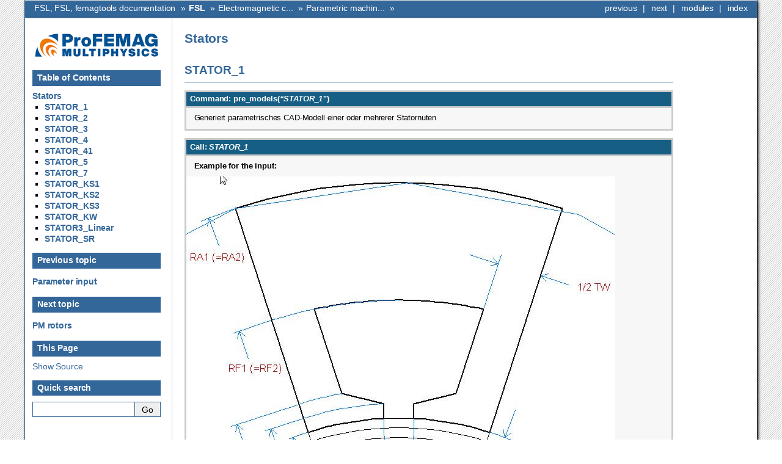

--- FILE ---
content_type: text/html
request_url: https://docs.semafor.ch/femag/content/FSL/emag/para/emagParaStator.html
body_size: 101019
content:


<!doctype html>

<html>
  <head>
    <meta charset="utf-8" />
    <title>Stators &#8212; FSL, FSL, femagtools  documentation</title>
    <link rel="stylesheet" href="../../../../_static/bizstyle.css" type="text/css" />
    <link rel="stylesheet" href="../../../../_static/pygments.css" type="text/css" />
    <link rel="stylesheet" type="text/css" href="../../../../_static/css/styles.css" />
    
    <script id="documentation_options" data-url_root="../../../../" src="../../../../_static/documentation_options.js"></script>
    <script src="../../../../_static/jquery.js"></script>
    <script src="../../../../_static/underscore.js"></script>
    <script src="../../../../_static/doctools.js"></script>
    <script src="../../../../_static/language_data.js"></script>
    <script src="../../../../_static/bizstyle.js"></script>
    <link rel="shortcut icon" href="../../../../_static/favicon.ico"/>
    <link rel="index" title="Index" href="../../../../genindex.html" />
    <link rel="search" title="Search" href="../../../../search.html" />
    <link rel="next" title="PM rotors" href="emagParaRotor.html" />
    <link rel="prev" title="Parameter input" href="emagParaInput.html" />
    <meta name="viewport" content="width=device-width,initial-scale=1.0">
    <!--[if lt IE 9]>
    <script src="_static/css3-mediaqueries.js"></script>
    <![endif]-->
  </head><body>
    <div class="related" role="navigation" aria-label="related navigation">
      <h3>Navigation</h3>
      <ul>
        <li class="right" style="margin-right: 10px">
          <a href="../../../../genindex.html" title="General Index"
             accesskey="I">index</a></li>
        <li class="right" >
          <a href="../../../../py-modindex.html" title="Python Module Index"
             >modules</a> |</li>
        <li class="right" >
          <a href="emagParaRotor.html" title="PM rotors"
             accesskey="N">next</a> |</li>
        <li class="right" >
          <a href="emagParaInput.html" title="Parameter input"
             accesskey="P">previous</a> |</li>
        <li class="nav-item nav-item-0"><a href="../../../../index.html">FSL, FSL, femagtools  documentation</a> &#187;</li>
          <li class="nav-item nav-item-1"><a href="../../../FSL.html" ><strong>FSL</strong></a> &#187;</li>
          <li class="nav-item nav-item-2"><a href="../../emag.html" ><strong>Electromagnetic calculations</strong></a> &#187;</li>
          <li class="nav-item nav-item-3"><a href="../emagPara.html" accesskey="U"><strong>Parametric machine models</strong></a> &#187;</li> 
      </ul>
    </div>
      <div class="sphinxsidebar" role="navigation" aria-label="main navigation">
        <div class="sphinxsidebarwrapper">
            <p class="logo"><a href="../../../../index.html">
              <img class="logo" src="../../../../_static/logo.png" alt="Logo"/>
            </a></p>
  <h3><a href="../../../../index.html">Table of Contents</a></h3>
  <ul>
<li><a class="reference internal" href="#"><strong>Stators</strong></a><ul>
<li><a class="reference internal" href="#stator-1"><strong>STATOR_1</strong></a></li>
<li><a class="reference internal" href="#stator-2"><strong>STATOR_2</strong></a></li>
<li><a class="reference internal" href="#stator-3"><strong>STATOR_3</strong></a></li>
<li><a class="reference internal" href="#stator-4"><strong>STATOR_4</strong></a></li>
<li><a class="reference internal" href="#stator-41"><strong>STATOR_41</strong></a></li>
<li><a class="reference internal" href="#stator-5"><strong>STATOR_5</strong></a></li>
<li><a class="reference internal" href="#stator-7"><strong>STATOR_7</strong></a></li>
<li><a class="reference internal" href="#stator-ks1"><strong>STATOR_KS1</strong></a></li>
<li><a class="reference internal" href="#stator-ks2"><strong>STATOR_KS2</strong></a></li>
<li><a class="reference internal" href="#stator-ks3"><strong>STATOR_KS3</strong></a></li>
<li><a class="reference internal" href="#stator-kw"><strong>STATOR_KW</strong></a></li>
<li><a class="reference internal" href="#stator3-linear"><strong>STATOR3_Linear</strong></a></li>
<li><a class="reference internal" href="#stator-sr"><strong>STATOR_SR</strong></a></li>
</ul>
</li>
</ul>

  <h4>Previous topic</h4>
  <p class="topless"><a href="emagParaInput.html"
                        title="previous chapter"><strong>Parameter input</strong></a></p>
  <h4>Next topic</h4>
  <p class="topless"><a href="emagParaRotor.html"
                        title="next chapter"><strong>PM rotors</strong></a></p>
  <div role="note" aria-label="source link">
    <h3>This Page</h3>
    <ul class="this-page-menu">
      <li><a href="../../../../_sources/content/FSL/emag/para/emagParaStator.rst.txt"
            rel="nofollow">Show Source</a></li>
    </ul>
   </div>
<div id="searchbox" style="display: none" role="search">
  <h3 id="searchlabel">Quick search</h3>
    <div class="searchformwrapper">
    <form class="search" action="../../../../search.html" method="get">
      <input type="text" name="q" aria-labelledby="searchlabel" />
      <input type="submit" value="Go" />
    </form>
    </div>
</div>
<script>$('#searchbox').show(0);</script>
        </div>
      </div>

    <div class="document">
      <div class="documentwrapper">
        <div class="bodywrapper">
          <div class="body" role="main">
            
  <div class="section" id="stators">
<h1><strong>Stators</strong><a class="headerlink" href="#stators" title="Permalink to this headline">¶</a></h1>
<div class="section" id="stator-1">
<h2><strong>STATOR_1</strong><a class="headerlink" href="#stator-1" title="Permalink to this headline">¶</a></h2>
<div class="admonition-command-pre-models-stator-1 admonition">
<p class="admonition-title">Command: pre_models(<em>“STATOR_1”</em>)</p>
<p>Generiert parametrisches CAD-Modell einer oder mehrerer Statornuten</p>
</div>
<div class="admonition-call-stator-1 admonition">
<p class="admonition-title">Call: <em>STATOR_1</em></p>
<p><strong>Example for the input:</strong></p>
<img alt="../../../../_images/stator1.png" src="../../../../_images/stator1.png" />
<div class="highlight-default notranslate"><div class="highlight"><pre><span></span><span class="n">m</span><span class="o">.</span><span class="n">inside_rad</span>      <span class="o">=</span>      <span class="mf">10.000</span>   <span class="o">--</span>    <span class="n">Inner</span> <span class="n">radius</span>          <span class="n">RI</span>         <span class="p">[</span><span class="n">mm</span><span class="p">]</span>
<span class="n">m</span><span class="o">.</span><span class="n">tip_rh2</span>         <span class="o">=</span>      <span class="mf">10.500</span>   <span class="o">--</span>    <span class="n">Head</span>  <span class="n">radius</span>          <span class="n">RH2</span>        <span class="p">[</span><span class="n">mm</span><span class="p">]</span>
<span class="n">m</span><span class="o">.</span><span class="n">tip_rh1</span>         <span class="o">=</span>      <span class="mf">11.000</span>   <span class="o">--</span>    <span class="n">Head</span>  <span class="n">radius</span>          <span class="n">RH1</span>        <span class="p">[</span><span class="n">mm</span><span class="p">]</span>
<span class="n">m</span><span class="o">.</span><span class="n">slot_rf2</span>        <span class="o">=</span>      <span class="mf">14.000</span>   <span class="o">--</span>    <span class="n">Foot</span>  <span class="n">radius</span>          <span class="n">RF2</span>        <span class="p">[</span><span class="n">mm</span><span class="p">]</span>
<span class="n">m</span><span class="o">.</span><span class="n">slot_rf1</span>        <span class="o">=</span>      <span class="mf">14.500</span>   <span class="o">--</span>    <span class="n">Foot</span>  <span class="n">radius</span>          <span class="n">RF1</span>        <span class="p">[</span><span class="n">mm</span><span class="p">]</span>
<span class="n">m</span><span class="o">.</span><span class="n">yoke_rad2</span>       <span class="o">=</span>      <span class="mf">20.000</span>   <span class="o">--</span>    <span class="n">Outer</span> <span class="n">radius</span>          <span class="n">RA2</span>        <span class="p">[</span><span class="n">mm</span><span class="p">]</span>
<span class="n">m</span><span class="o">.</span><span class="n">yoke_rad</span>        <span class="o">=</span>      <span class="mf">20.000</span>   <span class="o">--</span>    <span class="n">Outer</span> <span class="n">radius</span>          <span class="n">RA1</span>        <span class="p">[</span><span class="n">mm</span><span class="p">]</span>
<span class="n">m</span><span class="o">.</span><span class="n">slot_width</span>      <span class="o">=</span>       <span class="mf">1.000</span>   <span class="o">--</span>    <span class="n">Slot</span>  <span class="n">width</span>           <span class="n">SW</span>         <span class="p">[</span><span class="n">mm</span><span class="p">]</span>
<span class="n">m</span><span class="o">.</span><span class="n">tooth_width</span>     <span class="o">=</span>       <span class="mf">3.000</span>   <span class="o">--</span>    <span class="n">Tooth</span> <span class="n">width</span>           <span class="n">TW</span>         <span class="p">[</span><span class="n">mm</span><span class="p">]</span>
<span class="n">m</span><span class="o">.</span><span class="n">airgap</span>          <span class="o">=</span>       <span class="mf">1.000</span>   <span class="o">--</span>    <span class="n">Mesh</span> <span class="n">height</span> <span class="p">(</span><span class="mi">2</span><span class="o">/</span><span class="mi">3</span> <span class="n">airgap</span><span class="p">)</span>         <span class="p">[</span><span class="n">mm</span><span class="p">]</span>
<span class="n">m</span><span class="o">.</span><span class="n">tot_num_sl</span>      <span class="o">=</span>          <span class="mi">12</span>   <span class="o">--</span>    <span class="n">Total</span> <span class="n">number</span> <span class="n">of</span> <span class="n">teeth</span> <span class="n">on</span> <span class="mi">2</span><span class="n">pi</span>
<span class="n">m</span><span class="o">.</span><span class="n">num_sl_gen</span>      <span class="o">=</span>           <span class="mi">3</span>   <span class="o">--</span>    <span class="n">Number</span> <span class="n">of</span> <span class="n">teeth</span> <span class="n">be</span> <span class="n">generated</span>
<span class="n">m</span><span class="o">.</span><span class="n">zeroangl</span>        <span class="o">=</span>        <span class="o">.</span><span class="mi">000</span>   <span class="o">--</span>    <span class="n">Reference</span> <span class="n">angle</span> <span class="n">to</span> <span class="n">x</span><span class="o">-</span><span class="n">axis</span> <span class="p">[</span><span class="n">grad</span><span class="p">]</span>

<span class="n">m</span><span class="o">.</span><span class="n">mcvkey_yoke</span> <span class="o">=</span>   <span class="s1">&#39;dummy&#39;</span>

<span class="n">pre_models</span><span class="p">(</span><span class="s2">&quot;STATOR_1&quot;</span><span class="p">)</span>
</pre></div>
</div>
</div>
</div>
<div class="section" id="stator-2">
<h2><strong>STATOR_2</strong><a class="headerlink" href="#stator-2" title="Permalink to this headline">¶</a></h2>
<div class="admonition-command-pre-models-stator-2 admonition">
<p class="admonition-title">Command: pre_models(<em>“STATOR_2”</em>)</p>
<p>Generiert parametrisches CAD-Modell einer oder mehrerer Statornuten</p>
</div>
<div class="admonition-call-stator-2 admonition">
<p class="admonition-title">Call: <em>STATOR_2</em></p>
<p><strong>Example for the input:</strong></p>
<img alt="../../../../_images/stator2.png" src="../../../../_images/stator2.png" />
<div class="highlight-default notranslate"><div class="highlight"><pre><span></span><span class="n">m</span><span class="o">.</span><span class="n">inside_rad</span>      <span class="o">=</span>      <span class="mf">10.000</span>   <span class="o">--</span>    <span class="n">Inner</span> <span class="n">radius</span>          <span class="n">RI</span>         <span class="p">[</span><span class="n">mm</span><span class="p">]</span>
<span class="n">m</span><span class="o">.</span><span class="n">yoke_rad</span>        <span class="o">=</span>      <span class="mf">20.000</span>   <span class="o">--</span>    <span class="n">Outer</span> <span class="n">radius</span>          <span class="n">RA</span>         <span class="p">[</span><span class="n">mm</span><span class="p">]</span>
<span class="n">m</span><span class="o">.</span><span class="n">slot_t1</span>         <span class="o">=</span>       <span class="mf">1.000</span>   <span class="o">--</span>    <span class="n">Slot</span> <span class="n">depth</span>            <span class="n">T1</span>         <span class="p">[</span><span class="n">mm</span><span class="p">]</span>
<span class="n">m</span><span class="o">.</span><span class="n">slot_t2</span>         <span class="o">=</span>        <span class="o">.</span><span class="mi">500</span>   <span class="o">--</span>    <span class="n">Slot</span> <span class="n">depth</span>            <span class="n">T2</span>         <span class="p">[</span><span class="n">mm</span><span class="p">]</span>
<span class="n">m</span><span class="o">.</span><span class="n">slot_t3</span>         <span class="o">=</span>        <span class="o">.</span><span class="mi">500</span>   <span class="o">--</span>    <span class="n">Slot</span> <span class="n">depth</span>            <span class="n">T3</span>         <span class="p">[</span><span class="n">mm</span><span class="p">]</span>
<span class="n">m</span><span class="o">.</span><span class="n">slot_depth</span>      <span class="o">=</span>       <span class="mf">6.000</span>   <span class="o">--</span>    <span class="n">Slot</span>  <span class="n">depth</span>           <span class="n">HS</span>         <span class="p">[</span><span class="n">mm</span><span class="p">]</span>
<span class="n">m</span><span class="o">.</span><span class="n">slot_width</span>      <span class="o">=</span>       <span class="mf">2.500</span>   <span class="o">--</span>    <span class="n">Slot</span>  <span class="n">width</span>           <span class="n">SW</span>         <span class="p">[</span><span class="n">mm</span><span class="p">]</span>
<span class="n">m</span><span class="o">.</span><span class="n">corner_width</span>    <span class="o">=</span>       <span class="mf">3.500</span>   <span class="o">--</span>    <span class="n">Corner</span> <span class="n">width</span>          <span class="n">KW</span>         <span class="p">[</span><span class="n">mm</span><span class="p">]</span>
<span class="n">m</span><span class="o">.</span><span class="n">nodedist</span>        <span class="o">=</span>       <span class="mf">1.500</span>   <span class="o">--</span>    <span class="n">Rel</span><span class="o">.</span> <span class="n">node</span> <span class="n">distance</span> <span class="ow">in</span> <span class="n">iron</span> <span class="o">&gt;</span> <span class="mf">0.5</span>
<span class="n">m</span><span class="o">.</span><span class="n">airgap</span>          <span class="o">=</span>        <span class="o">.</span><span class="mi">500</span>   <span class="o">--</span>    <span class="n">Mesh</span> <span class="n">height</span> <span class="p">(</span><span class="mi">2</span><span class="o">/</span><span class="mi">3</span> <span class="n">airgap</span><span class="p">)</span>         <span class="p">[</span><span class="n">mm</span><span class="p">]</span>
<span class="n">m</span><span class="o">.</span><span class="n">num_layer</span>       <span class="o">=</span>       <span class="mf">2.000</span>   <span class="o">--</span>    <span class="n">Number</span> <span class="n">of</span> <span class="n">winding</span> <span class="n">layers</span>
<span class="n">m</span><span class="o">.</span><span class="n">tot_num_sl</span>      <span class="o">=</span>          <span class="mi">10</span>   <span class="o">--</span>    <span class="n">Total</span> <span class="n">number</span> <span class="n">of</span> <span class="n">teeth</span> <span class="n">on</span> <span class="mi">2</span><span class="n">pi</span>
<span class="n">m</span><span class="o">.</span><span class="n">num_sl_gen</span>      <span class="o">=</span>           <span class="mi">2</span>   <span class="o">--</span>    <span class="n">Number</span> <span class="n">of</span> <span class="n">teeth</span> <span class="n">be</span> <span class="n">generated</span>
<span class="n">m</span><span class="o">.</span><span class="n">zeroangl</span>        <span class="o">=</span>        <span class="o">.</span><span class="mi">000</span>   <span class="o">--</span>    <span class="n">Reference</span> <span class="n">angle</span> <span class="n">to</span> <span class="n">x</span><span class="o">-</span><span class="n">axis</span> <span class="p">[</span><span class="n">grad</span><span class="p">]</span>

<span class="n">m</span><span class="o">.</span><span class="n">mcvkey_yoke</span> <span class="o">=</span>   <span class="s1">&#39;dummy&#39;</span>

<span class="n">pre_models</span><span class="p">(</span><span class="s2">&quot;STATOR_2&quot;</span><span class="p">)</span>
</pre></div>
</div>
</div>
</div>
<div class="section" id="stator-3">
<h2><strong>STATOR_3</strong><a class="headerlink" href="#stator-3" title="Permalink to this headline">¶</a></h2>
<div class="admonition-command-pre-models-stator-3 admonition">
<p class="admonition-title">Command: pre_models(<em>“STATOR_3”</em>)</p>
<p>Generiert parametrisches CAD-Modell einer oder mehrerer Statornuten</p>
</div>
<div class="admonition-call-stator-3 admonition">
<p class="admonition-title">Call: <em>STATOR_3</em></p>
<p><strong>Example for the input:</strong></p>
<img alt="../../../../_images/stator3.png" src="../../../../_images/stator3.png" />
<div class="highlight-default notranslate"><div class="highlight"><pre><span></span><span class="n">m</span><span class="o">.</span><span class="n">yoke_diam</span>       <span class="o">=</span>     <span class="mf">100.000</span>   <span class="o">--</span>    <span class="n">Outer</span> <span class="n">diameter</span> <span class="n">yoke</span>   <span class="n">DAS</span>        <span class="p">[</span><span class="n">mm</span><span class="p">]</span>
<span class="n">m</span><span class="o">.</span><span class="n">inside_diam</span>     <span class="o">=</span>      <span class="mf">60.000</span>   <span class="o">--</span>    <span class="n">Inner</span> <span class="n">diameter</span>        <span class="n">DIS</span>        <span class="p">[</span><span class="n">mm</span><span class="p">]</span>
<span class="n">m</span><span class="o">.</span><span class="n">slot_height</span>     <span class="o">=</span>      <span class="mf">15.000</span>   <span class="o">--</span>    <span class="n">Total</span> <span class="n">slot</span> <span class="n">height</span>     <span class="n">HSL</span>        <span class="p">[</span><span class="n">mm</span><span class="p">]</span>
<span class="n">m</span><span class="o">.</span><span class="n">slot_h1</span>         <span class="o">=</span>       <span class="mf">1.000</span>   <span class="o">--</span>    <span class="n">Slot</span> <span class="n">opening</span> <span class="n">height</span>   <span class="n">H1S</span>        <span class="p">[</span><span class="n">mm</span><span class="p">]</span>
<span class="n">m</span><span class="o">.</span><span class="n">slot_h2</span>         <span class="o">=</span>       <span class="mf">4.000</span>   <span class="o">--</span>    <span class="n">Slot</span> <span class="n">head</span> <span class="n">height</span>      <span class="n">H2S</span>        <span class="p">[</span><span class="n">mm</span><span class="p">]</span>
<span class="n">m</span><span class="o">.</span><span class="n">slot_width</span>      <span class="o">=</span>       <span class="mf">3.000</span>   <span class="o">--</span>    <span class="n">Slot</span> <span class="n">width</span> <span class="n">SWI</span><span class="p">;</span><span class="o">&lt;</span> <span class="mi">0</span> <span class="n">groove</span> <span class="ow">in</span> <span class="n">Slot</span><span class="p">[</span><span class="n">mm</span><span class="p">]</span>
<span class="n">m</span><span class="o">.</span><span class="n">slot_r1</span>         <span class="o">=</span>       <span class="mf">2.000</span>   <span class="o">--</span>    <span class="n">Upper</span> <span class="n">Radius</span>          <span class="n">R1S</span>        <span class="p">[</span><span class="n">mm</span><span class="p">]</span>
<span class="n">m</span><span class="o">.</span><span class="n">slot_r2</span>         <span class="o">=</span>       <span class="mf">3.000</span>   <span class="o">--</span>    <span class="n">Lower</span> <span class="n">Radius</span>          <span class="n">R2S</span>        <span class="p">[</span><span class="n">mm</span><span class="p">]</span>
<span class="n">m</span><span class="o">.</span><span class="n">wedge_width1</span>    <span class="o">=</span>        <span class="o">.</span><span class="mi">000</span>   <span class="o">--</span>    <span class="n">Distance</span> <span class="n">middlepoints</span> <span class="n">B1S</span>        <span class="p">[</span><span class="n">mm</span><span class="p">]</span>
<span class="n">m</span><span class="o">.</span><span class="n">wedge_width2</span>    <span class="o">=</span>        <span class="o">.</span><span class="mi">000</span>   <span class="o">--</span>    <span class="n">Distance</span> <span class="n">middlepoints</span> <span class="n">B2S</span>        <span class="p">[</span><span class="n">mm</span><span class="p">]</span>
<span class="n">m</span><span class="o">.</span><span class="n">nodedist</span>        <span class="o">=</span>       <span class="mf">1.000</span>   <span class="o">--</span>    <span class="n">Rel</span><span class="o">.</span> <span class="n">node</span> <span class="n">distance</span> <span class="ow">in</span> <span class="n">iron</span> <span class="o">&gt;</span> <span class="mf">0.5</span>
<span class="n">m</span><span class="o">.</span><span class="n">middle_line</span>     <span class="o">=</span>       <span class="mf">1.000</span>   <span class="o">--</span>    <span class="n">Layers</span><span class="p">:</span> <span class="mi">0</span><span class="p">;</span><span class="n">vert</span><span class="p">:</span><span class="mi">1</span><span class="p">;</span><span class="n">horiz</span><span class="p">:</span><span class="mi">2</span><span class="p">;</span><span class="n">vert</span><span class="o">+</span><span class="n">horiz</span><span class="p">:</span><span class="mi">3</span>
<span class="n">m</span><span class="o">.</span><span class="n">tooth_width</span>     <span class="o">=</span>       <span class="mf">7.000</span>   <span class="o">--</span>    <span class="n">Tooth</span> <span class="n">width</span> <span class="n">TW</span> <span class="p">(</span><span class="n">replaces</span> <span class="n">B1</span><span class="p">;</span> <span class="n">B2</span><span class="p">)</span> <span class="p">[</span><span class="n">mm</span><span class="p">]</span>
<span class="n">m</span><span class="o">.</span><span class="n">slot_top_sh</span>     <span class="o">=</span>        <span class="o">.</span><span class="mi">000</span>   <span class="o">--</span>    <span class="n">Top</span> <span class="n">of</span> <span class="n">slot</span><span class="p">:</span> <span class="n">corner</span><span class="o">=</span><span class="mi">2</span><span class="p">;</span> <span class="n">line</span><span class="o">=</span><span class="mi">1</span><span class="p">;</span> <span class="n">arc</span><span class="o">=</span><span class="mi">0</span>
<span class="n">m</span><span class="o">.</span><span class="n">airgap</span>          <span class="o">=</span>       <span class="mf">1.000</span>   <span class="o">--</span>    <span class="n">Mesh</span> <span class="ow">in</span> <span class="n">airgap</span><span class="p">:</span> <span class="mi">2</span><span class="o">/</span><span class="mi">3</span> <span class="n">airgap</span> <span class="n">height</span><span class="p">[</span><span class="n">mm</span><span class="p">]</span>
<span class="n">m</span><span class="o">.</span><span class="n">tot_num_sl</span>      <span class="o">=</span>          <span class="mi">12</span>   <span class="o">--</span>    <span class="n">Total</span> <span class="n">number</span> <span class="n">of</span> <span class="n">teeth</span> <span class="n">on</span> <span class="mi">2</span><span class="n">pi</span>
<span class="n">m</span><span class="o">.</span><span class="n">num_sl_gen</span>      <span class="o">=</span>           <span class="mi">3</span>   <span class="o">--</span>    <span class="n">Number</span> <span class="n">of</span> <span class="n">teeth</span> <span class="n">be</span> <span class="n">generated</span>
<span class="n">m</span><span class="o">.</span><span class="n">zeroangl</span>        <span class="o">=</span>        <span class="o">.</span><span class="mi">000</span>   <span class="o">--</span>    <span class="n">Reference</span> <span class="n">angle</span> <span class="n">to</span> <span class="n">x</span><span class="o">-</span><span class="n">axis</span> <span class="p">[</span><span class="n">grad</span><span class="p">]</span>

<span class="n">m</span><span class="o">.</span><span class="n">mcvkey_yoke</span> <span class="o">=</span>   <span class="s1">&#39;dummy&#39;</span>

<span class="n">pre_models</span><span class="p">(</span><span class="s2">&quot;STATOR_3&quot;</span><span class="p">)</span>
</pre></div>
</div>
</div>
</div>
<div class="section" id="stator-4">
<h2><strong>STATOR_4</strong><a class="headerlink" href="#stator-4" title="Permalink to this headline">¶</a></h2>
<div class="admonition-command-pre-models-stator-4 admonition">
<p class="admonition-title">Command: pre_models(<em>“STATOR_4”</em>)</p>
<p>Generiert parametrisches CAD-Modell einer oder mehrerer Statornuten</p>
</div>
<div class="admonition-call-stator-4 admonition">
<p class="admonition-title">Call: <em>STATOR_4</em></p>
<p><strong>Example for the input:</strong></p>
<img alt="../../../../_images/stator4.png" src="../../../../_images/stator4.png" />
<div class="highlight-default notranslate"><div class="highlight"><pre><span></span><span class="n">m</span><span class="o">.</span><span class="n">yoke_diam</span>       <span class="o">=</span>      <span class="mf">26.000</span>   <span class="o">--</span>    <span class="n">Outer</span> <span class="n">diameter</span>        <span class="n">DO</span>         <span class="p">[</span><span class="n">mm</span><span class="p">]</span>
<span class="n">m</span><span class="o">.</span><span class="n">slot_height</span>     <span class="o">=</span>       <span class="mf">6.000</span>   <span class="o">--</span>    <span class="n">Total</span> <span class="n">height</span>          <span class="n">H</span>          <span class="p">[</span><span class="n">mm</span><span class="p">]</span>
<span class="n">m</span><span class="o">.</span><span class="n">slot_h1</span>         <span class="o">=</span>        <span class="o">.</span><span class="mi">400</span>   <span class="o">--</span>    <span class="n">Slot</span> <span class="n">height</span>           <span class="n">H1</span>         <span class="p">[</span><span class="n">mm</span><span class="p">]</span>
<span class="n">m</span><span class="o">.</span><span class="n">slot_h2</span>         <span class="o">=</span>        <span class="o">.</span><span class="mi">800</span>   <span class="o">--</span>    <span class="n">Height</span>                <span class="n">H2</span>         <span class="p">[</span><span class="n">mm</span><span class="p">]</span>
<span class="n">m</span><span class="o">.</span><span class="n">slot_h3</span>         <span class="o">=</span>       <span class="mf">1.100</span>   <span class="o">--</span>    <span class="n">Height</span>                <span class="n">H3</span>         <span class="p">[</span><span class="n">mm</span><span class="p">]</span>
<span class="n">m</span><span class="o">.</span><span class="n">slot_h4</span>         <span class="o">=</span>       <span class="mf">1.300</span>   <span class="o">--</span>    <span class="n">Height</span>                <span class="n">H4</span>         <span class="p">[</span><span class="n">mm</span><span class="p">]</span>
<span class="n">m</span><span class="o">.</span><span class="n">inside_diam</span>     <span class="o">=</span>      <span class="mf">12.000</span>   <span class="o">--</span>    <span class="n">Inner</span> <span class="n">Diameter</span>        <span class="n">DI</span>         <span class="p">[</span><span class="n">mm</span><span class="p">]</span>
<span class="n">m</span><span class="o">.</span><span class="n">slot_r1</span>         <span class="o">=</span>        <span class="o">.</span><span class="mi">900</span>   <span class="o">--</span>    <span class="n">Radius</span>                <span class="n">R1</span>         <span class="p">[</span><span class="n">mm</span><span class="p">]</span>
<span class="n">m</span><span class="o">.</span><span class="n">slot_width</span>      <span class="o">=</span>       <span class="mf">1.000</span>   <span class="o">--</span>    <span class="n">Slot</span> <span class="n">width</span>            <span class="n">SW</span>         <span class="p">[</span><span class="n">mm</span><span class="p">]</span>
<span class="n">m</span><span class="o">.</span><span class="n">wedge_width1</span>    <span class="o">=</span>       <span class="mf">2.000</span>   <span class="o">--</span>    <span class="n">Width</span>                 <span class="n">B1</span>         <span class="p">[</span><span class="n">mm</span><span class="p">]</span>
<span class="n">m</span><span class="o">.</span><span class="n">wedge_width2</span>    <span class="o">=</span>       <span class="mf">1.400</span>   <span class="o">--</span>    <span class="n">Width</span>                 <span class="n">B2</span>         <span class="p">[</span><span class="n">mm</span><span class="p">]</span>
<span class="n">m</span><span class="o">.</span><span class="n">wedge_width3</span>    <span class="o">=</span>       <span class="mf">1.100</span>   <span class="o">--</span>    <span class="n">Width</span>                 <span class="n">B3</span>         <span class="p">[</span><span class="n">mm</span><span class="p">]</span>
<span class="n">m</span><span class="o">.</span><span class="n">num_layer</span>       <span class="o">=</span>       <span class="mf">2.000</span>   <span class="o">--</span>    <span class="o">&gt;</span><span class="mi">0</span><span class="p">:</span><span class="n">No</span> <span class="n">Wdg</span><span class="o">.</span><span class="n">Layers</span> <span class="n">horiz</span> <span class="o">&lt;</span><span class="mi">0</span><span class="p">:</span><span class="n">vertical</span>
<span class="n">m</span><span class="o">.</span><span class="n">nodedist</span>        <span class="o">=</span>       <span class="mf">1.000</span>   <span class="o">--</span>    <span class="n">Rel</span><span class="o">.</span> <span class="n">node</span> <span class="n">distance</span> <span class="ow">in</span> <span class="n">iron</span> <span class="o">&gt;</span> <span class="mf">0.5</span>
<span class="n">m</span><span class="o">.</span><span class="n">airgap</span>          <span class="o">=</span>       <span class="mf">1.200</span>   <span class="o">--</span>    <span class="n">Mesh</span> <span class="ow">in</span> <span class="n">airgap</span><span class="p">:</span> <span class="mi">2</span><span class="o">/</span><span class="mi">3</span> <span class="n">airgap</span> <span class="n">height</span><span class="p">[</span><span class="n">mm</span><span class="p">]</span>
<span class="n">m</span><span class="o">.</span><span class="n">tot_num_sl</span>      <span class="o">=</span>          <span class="mi">12</span>   <span class="o">--</span>    <span class="n">Total</span> <span class="n">number</span> <span class="n">of</span> <span class="n">teeth</span> <span class="n">on</span> <span class="mi">2</span><span class="n">pi</span>
<span class="n">m</span><span class="o">.</span><span class="n">num_sl_gen</span>      <span class="o">=</span>           <span class="mi">1</span>   <span class="o">--</span>    <span class="n">Number</span> <span class="n">of</span> <span class="n">teeth</span> <span class="n">be</span> <span class="n">generated</span>
<span class="n">m</span><span class="o">.</span><span class="n">zeroangl</span>        <span class="o">=</span>        <span class="o">.</span><span class="mi">000</span>   <span class="o">--</span>    <span class="n">Reference</span> <span class="n">angle</span> <span class="n">to</span> <span class="n">x</span><span class="o">-</span><span class="n">axis</span> <span class="p">[</span><span class="n">grad</span><span class="p">]</span>

<span class="n">m</span><span class="o">.</span><span class="n">mcvkey_yoke</span> <span class="o">=</span>   <span class="s1">&#39;dummy&#39;</span>

<span class="n">pre_models</span><span class="p">(</span><span class="s2">&quot;STATOR_4&quot;</span><span class="p">)</span>
</pre></div>
</div>
</div>
</div>
<div class="section" id="stator-41">
<h2><strong>STATOR_41</strong><a class="headerlink" href="#stator-41" title="Permalink to this headline">¶</a></h2>
<div class="admonition-command-pre-models-stator-41 admonition">
<p class="admonition-title">Command: pre_models(<em>“STATOR_41”</em>)</p>
<p>Generiert parametrisches CAD-Modell einer oder mehrerer Statornuten</p>
</div>
<div class="admonition-call-stator-41 admonition">
<p class="admonition-title">Call: <em>STATOR_41</em></p>
<p><strong>Example for the input:</strong></p>
<img alt="../../../../_images/stator41.png" src="../../../../_images/stator41.png" />
<div class="highlight-default notranslate"><div class="highlight"><pre><span></span><span class="n">m</span><span class="o">.</span><span class="n">yoke_diam</span>       <span class="o">=</span>     <span class="mf">200.000</span>   <span class="o">--</span>    <span class="n">Outer</span> <span class="n">diameter</span>        <span class="n">DO</span>         <span class="p">[</span><span class="n">mm</span><span class="p">]</span>
<span class="n">m</span><span class="o">.</span><span class="n">inside_diam</span>     <span class="o">=</span>     <span class="mf">100.000</span>   <span class="o">--</span>    <span class="n">Air</span> <span class="n">gap</span> <span class="n">Diameter</span>      <span class="n">DI</span>         <span class="p">[</span><span class="n">mm</span><span class="p">]</span>
<span class="n">m</span><span class="o">.</span><span class="n">slot_height</span>     <span class="o">=</span>      <span class="mf">30.000</span>   <span class="o">--</span>    <span class="n">Winding</span> <span class="n">height</span>        <span class="n">H</span>          <span class="p">[</span><span class="n">mm</span><span class="p">]</span>
<span class="n">m</span><span class="o">.</span><span class="n">slot_h1</span>         <span class="o">=</span>       <span class="mf">2.000</span>   <span class="o">--</span>    <span class="n">Slot</span> <span class="n">section</span> <span class="n">height</span>   <span class="n">H1</span>         <span class="p">[</span><span class="n">mm</span><span class="p">]</span>
<span class="n">m</span><span class="o">.</span><span class="n">slot_h2</span>         <span class="o">=</span>       <span class="mf">4.000</span>   <span class="o">--</span>    <span class="n">Slot</span> <span class="n">section</span> <span class="n">height</span>   <span class="n">H2</span>         <span class="p">[</span><span class="n">mm</span><span class="p">]</span>
<span class="n">m</span><span class="o">.</span><span class="n">slot_r2</span>         <span class="o">=</span>       <span class="mf">2.000</span>   <span class="o">--</span>    <span class="n">Slot</span> <span class="n">section</span> <span class="n">radius</span>   <span class="n">R2</span>         <span class="p">[</span><span class="n">mm</span><span class="p">]</span>
<span class="n">m</span><span class="o">.</span><span class="n">slot_dk</span>         <span class="o">=</span>      <span class="mf">12.000</span>   <span class="o">--</span>    <span class="n">Slot</span> <span class="n">Diameter</span>         <span class="n">DK</span>         <span class="p">[</span><span class="n">mm</span><span class="p">]</span>
<span class="n">m</span><span class="o">.</span><span class="n">wedge_b1</span>        <span class="o">=</span>       <span class="mf">2.000</span>   <span class="o">--</span>    <span class="n">Wedge</span> <span class="n">overhang</span>        <span class="n">B1</span>         <span class="p">[</span><span class="n">mm</span><span class="p">]</span>
<span class="n">m</span><span class="o">.</span><span class="n">slot_bs</span>         <span class="o">=</span>       <span class="mf">9.000</span>   <span class="o">--</span>    <span class="n">Slot</span> <span class="n">opening</span> <span class="n">width</span>    <span class="n">BS</span>         <span class="p">[</span><span class="n">mm</span><span class="p">]</span>
<span class="n">m</span><span class="o">.</span><span class="n">slot_bn</span>         <span class="o">=</span>       <span class="mf">9.000</span>   <span class="o">--</span>    <span class="n">Slot</span> <span class="n">Width</span>            <span class="n">BN</span>         <span class="p">[</span><span class="n">mm</span><span class="p">]</span>
<span class="n">m</span><span class="o">.</span><span class="n">num_layer</span>       <span class="o">=</span>       <span class="mf">2.000</span>   <span class="o">--</span>    <span class="n">Number</span> <span class="n">of</span> <span class="n">winding</span> <span class="n">layers</span>
<span class="n">m</span><span class="o">.</span><span class="n">nodedist</span>        <span class="o">=</span>       <span class="mf">1.000</span>   <span class="o">--</span>    <span class="n">Rel</span><span class="o">.</span> <span class="n">node</span> <span class="n">distance</span> <span class="ow">in</span> <span class="n">iron</span> <span class="o">&gt;</span> <span class="mf">0.5</span>
<span class="n">m</span><span class="o">.</span><span class="n">airgap</span>          <span class="o">=</span>       <span class="mf">2.000</span>   <span class="o">--</span>    <span class="n">Mesh</span> <span class="n">height</span> <span class="p">(</span><span class="mi">2</span><span class="o">/</span><span class="mi">3</span> <span class="n">airgap</span><span class="p">)</span>         <span class="p">[</span><span class="n">mm</span><span class="p">]</span>
<span class="n">m</span><span class="o">.</span><span class="n">tot_num_sl</span>      <span class="o">=</span>          <span class="mi">18</span>   <span class="o">--</span>    <span class="n">Total</span> <span class="n">number</span> <span class="n">of</span> <span class="n">teeth</span> <span class="n">on</span> <span class="mi">2</span><span class="n">pi</span>
<span class="n">m</span><span class="o">.</span><span class="n">num_sl_gen</span>      <span class="o">=</span>           <span class="mi">1</span>   <span class="o">--</span>    <span class="n">Number</span> <span class="n">of</span> <span class="n">teeth</span> <span class="n">be</span> <span class="n">generated</span>
<span class="n">m</span><span class="o">.</span><span class="n">zeroangl</span>        <span class="o">=</span>        <span class="o">.</span><span class="mi">000</span>   <span class="o">--</span>    <span class="n">Reference</span> <span class="n">angle</span> <span class="n">to</span> <span class="n">x</span><span class="o">-</span><span class="n">axis</span> <span class="p">[</span><span class="n">grad</span><span class="p">]</span>

<span class="n">m</span><span class="o">.</span><span class="n">mcvkey_yoke</span> <span class="o">=</span>   <span class="s1">&#39;dummy&#39;</span>

<span class="n">pre_models</span><span class="p">(</span><span class="s2">&quot;Stator_41&quot;</span><span class="p">)</span>
</pre></div>
</div>
</div>
</div>
<div class="section" id="stator-5">
<h2><strong>STATOR_5</strong><a class="headerlink" href="#stator-5" title="Permalink to this headline">¶</a></h2>
<div class="admonition-command-pre-models-stator-5 admonition">
<p class="admonition-title">Command: pre_models(<em>“Stator_5”</em>)</p>
<p>Generiert parametrisches CAD-Modell einer oder mehrerer Statornuten</p>
</div>
<div class="admonition-call-stator-5 admonition">
<p class="admonition-title">Call: <em>STATOR_5</em></p>
<p><strong>Example for the input:</strong></p>
<img alt="../../../../_images/stator5.png" src="../../../../_images/stator5.png" />
<div class="highlight-default notranslate"><div class="highlight"><pre><span></span><span class="n">m</span><span class="o">.</span><span class="n">rexter</span>          <span class="o">=</span>     <span class="mf">110.000</span>   <span class="o">--</span>    <span class="n">Radius</span> <span class="n">extern</span>         <span class="n">RE</span>         <span class="p">[</span><span class="n">mm</span><span class="p">]</span>
<span class="n">m</span><span class="o">.</span><span class="n">router</span>          <span class="o">=</span>     <span class="mf">100.000</span>   <span class="o">--</span>    <span class="n">Radius</span> <span class="n">outer</span>          <span class="n">RA</span>         <span class="p">[</span><span class="n">mm</span><span class="p">]</span>
<span class="n">m</span><span class="o">.</span><span class="n">rback</span>           <span class="o">=</span>      <span class="mf">90.000</span>   <span class="o">--</span>    <span class="n">Radius</span> <span class="n">back</span>           <span class="n">RP</span>         <span class="p">[</span><span class="n">mm</span><span class="p">]</span>
<span class="n">m</span><span class="o">.</span><span class="n">rinner</span>          <span class="o">=</span>      <span class="mf">50.000</span>   <span class="o">--</span>    <span class="n">Radius</span> <span class="n">inner</span>          <span class="n">RI</span>         <span class="p">[</span><span class="n">mm</span><span class="p">]</span>
<span class="n">m</span><span class="o">.</span><span class="n">eccentr1</span>        <span class="o">=</span>      <span class="mf">20.000</span>   <span class="o">--</span>    <span class="n">Eccenticity</span> <span class="mi">1</span>         <span class="n">E1</span>         <span class="p">[</span><span class="n">mm</span><span class="p">]</span>
<span class="n">m</span><span class="o">.</span><span class="n">rpol1</span>           <span class="o">=</span>      <span class="mf">70.000</span>   <span class="o">--</span>    <span class="n">Radius</span> <span class="n">Pole</span> <span class="mi">1</span>         <span class="n">R1</span>         <span class="p">[</span><span class="n">mm</span><span class="p">]</span>
<span class="n">m</span><span class="o">.</span><span class="n">rpolend</span>         <span class="o">=</span>       <span class="mf">7.000</span>   <span class="o">--</span>    <span class="n">Radius</span> <span class="n">Pole</span><span class="o">-</span><span class="n">end</span>       <span class="n">R0</span>         <span class="p">[</span><span class="n">mm</span><span class="p">]</span>
<span class="n">m</span><span class="o">.</span><span class="n">widthpol</span>        <span class="o">=</span>     <span class="mf">120.000</span>   <span class="o">--</span>    <span class="n">Width</span> <span class="n">Pole</span> <span class="n">out</span>        <span class="n">B1</span>         <span class="p">[</span><span class="n">mm</span><span class="p">]</span>
<span class="n">m</span><span class="o">.</span><span class="n">width</span>           <span class="o">=</span>      <span class="mf">60.000</span>   <span class="o">--</span>    <span class="n">Width</span> <span class="n">Pole</span> <span class="ow">in</span>         <span class="n">B2</span>         <span class="p">[</span><span class="n">mm</span><span class="p">]</span>
<span class="n">m</span><span class="o">.</span><span class="n">angle</span>           <span class="o">=</span>      <span class="mf">45.000</span>   <span class="o">--</span>    <span class="n">Angle</span> <span class="n">Windings</span>        <span class="n">A3</span>       <span class="p">[</span><span class="n">Grad</span><span class="p">]</span>
<span class="n">m</span><span class="o">.</span><span class="n">eccentr2</span>        <span class="o">=</span>      <span class="mf">20.000</span>   <span class="o">--</span>    <span class="n">Eccenticity</span> <span class="mi">2</span>         <span class="n">E2</span>         <span class="p">[</span><span class="n">mm</span><span class="p">]</span>
<span class="n">m</span><span class="o">.</span><span class="n">rpol2</span>           <span class="o">=</span>      <span class="mf">55.000</span>   <span class="o">--</span>    <span class="n">Radius</span> <span class="n">Pole</span> <span class="mi">2</span>         <span class="n">R2</span>         <span class="p">[</span><span class="n">mm</span><span class="p">]</span>
<span class="n">m</span><span class="o">.</span><span class="n">nodedist</span>        <span class="o">=</span>       <span class="mf">1.000</span>   <span class="o">--</span>    <span class="n">Rel</span><span class="o">.</span> <span class="n">node</span> <span class="n">distance</span> <span class="ow">in</span> <span class="n">iron</span> <span class="o">&gt;</span> <span class="mf">0.5</span>
<span class="n">m</span><span class="o">.</span><span class="n">airgap</span>          <span class="o">=</span>       <span class="mf">1.000</span>   <span class="o">--</span>    <span class="n">Mesh</span> <span class="n">height</span> <span class="p">(</span><span class="mi">2</span><span class="o">/</span><span class="mi">3</span> <span class="n">airgap</span><span class="p">)</span>         <span class="p">[</span><span class="n">mm</span><span class="p">]</span>
<span class="n">m</span><span class="o">.</span><span class="n">num_poles</span>       <span class="o">=</span>           <span class="mi">2</span>   <span class="o">--</span>    <span class="n">Total</span> <span class="n">number</span> <span class="n">of</span> <span class="n">poles</span> <span class="n">on</span> <span class="mi">2</span><span class="n">pi</span>
<span class="n">m</span><span class="o">.</span><span class="n">npols_gen</span>       <span class="o">=</span>           <span class="mi">1</span>   <span class="o">--</span>    <span class="n">Number</span> <span class="n">of</span> <span class="n">poles</span> <span class="n">be</span> <span class="n">generated</span>
<span class="n">m</span><span class="o">.</span><span class="n">zeroangl</span>        <span class="o">=</span>        <span class="o">.</span><span class="mi">000</span>   <span class="o">--</span>    <span class="n">Reference</span> <span class="n">angle</span> <span class="n">to</span> <span class="n">x</span><span class="o">-</span><span class="n">axis</span> <span class="p">[</span><span class="n">grad</span><span class="p">]</span>

<span class="n">m</span><span class="o">.</span><span class="n">mcvkey_yoke</span> <span class="o">=</span>   <span class="s1">&#39;dummy&#39;</span>

<span class="n">pre_models</span><span class="p">(</span><span class="s2">&quot;STATOR_5&quot;</span><span class="p">)</span>
</pre></div>
</div>
</div>
</div>
<div class="section" id="stator-7">
<h2><strong>STATOR_7</strong><a class="headerlink" href="#stator-7" title="Permalink to this headline">¶</a></h2>
<div class="admonition-command-pre-models-stator-7 admonition">
<p class="admonition-title">Command: pre_models(<em>“STATOR_7”</em>)</p>
<p>Generiert parametrisches CAD-Modell einer oder mehrerer Statornuten</p>
</div>
<div class="admonition-call-stator-7 admonition">
<p class="admonition-title">Call: <em>STATOR_7</em></p>
<p><strong>Example for the input:</strong></p>
<img alt="../../../../_images/stator7.png" src="../../../../_images/stator7.png" />
<div class="highlight-default notranslate"><div class="highlight"><pre><span></span><span class="n">m</span><span class="o">.</span><span class="n">yoke_diam</span>       <span class="o">=</span>     <span class="mf">161.000</span>   <span class="o">--</span>    <span class="n">Inner</span> <span class="n">rotor</span><span class="o">/</span><span class="n">outer</span> <span class="n">stator</span>   <span class="n">D</span>     <span class="p">[</span><span class="n">mm</span><span class="p">]</span>
<span class="n">m</span><span class="o">.</span><span class="n">gap_diam</span>        <span class="o">=</span>      <span class="mf">75.000</span>   <span class="o">--</span>    <span class="n">Airgap</span> <span class="n">surface</span> <span class="n">diameter</span>    <span class="n">DR</span>    <span class="p">[</span><span class="n">mm</span><span class="p">]</span>
<span class="n">m</span><span class="o">.</span><span class="n">slot_height</span>     <span class="o">=</span>      <span class="mf">40.000</span>   <span class="o">--</span>    <span class="n">Total</span> <span class="n">height</span>               <span class="n">H</span>     <span class="p">[</span><span class="n">mm</span><span class="p">]</span>
<span class="n">m</span><span class="o">.</span><span class="n">slot_h1</span>         <span class="o">=</span>       <span class="mf">1.500</span>   <span class="o">--</span>    <span class="n">Slot</span> <span class="n">height</span>                <span class="n">H1</span>    <span class="p">[</span><span class="n">mm</span><span class="p">]</span>
<span class="n">m</span><span class="o">.</span><span class="n">slot_h2</span>         <span class="o">=</span>       <span class="mf">3.500</span>   <span class="o">--</span>    <span class="n">Distance</span>                   <span class="n">H2</span>    <span class="p">[</span><span class="n">mm</span><span class="p">]</span>
<span class="n">m</span><span class="o">.</span><span class="n">slot_h3</span>         <span class="o">=</span>       <span class="mf">3.000</span>   <span class="o">--</span>    <span class="n">Distance</span>                   <span class="n">H3</span>    <span class="p">[</span><span class="n">mm</span><span class="p">]</span>
<span class="n">m</span><span class="o">.</span><span class="n">slot_h4</span>         <span class="o">=</span>       <span class="mf">1.500</span>   <span class="o">--</span>    <span class="n">Slot</span> <span class="n">height</span>                <span class="n">H4</span>    <span class="p">[</span><span class="n">mm</span><span class="p">]</span>
<span class="n">m</span><span class="o">.</span><span class="n">slot_r1</span>         <span class="o">=</span>        <span class="o">.</span><span class="mi">000</span>   <span class="o">--</span>    <span class="n">Radius</span>                     <span class="n">R1</span>    <span class="p">[</span><span class="n">mm</span><span class="p">]</span>
<span class="n">m</span><span class="o">.</span><span class="n">slot_r2</span>         <span class="o">=</span>        <span class="o">.</span><span class="mi">000</span>   <span class="o">--</span>    <span class="n">Radius</span>                     <span class="n">R2</span>    <span class="p">[</span><span class="n">mm</span><span class="p">]</span>
<span class="n">m</span><span class="o">.</span><span class="n">slot_width</span>      <span class="o">=</span>       <span class="mf">1.500</span>   <span class="o">--</span>    <span class="n">Slot</span> <span class="n">width</span>                 <span class="n">SW</span>    <span class="p">[</span><span class="n">mm</span><span class="p">]</span>
<span class="n">m</span><span class="o">.</span><span class="n">tooth_width</span>     <span class="o">=</span>      <span class="mf">12.600</span>   <span class="o">--</span>    <span class="n">Tooth</span> <span class="n">width</span>                <span class="n">B1</span>    <span class="p">[</span><span class="n">mm</span><span class="p">]</span>
<span class="n">m</span><span class="o">.</span><span class="n">tooth_width2</span>    <span class="o">=</span>      <span class="mf">12.600</span>   <span class="o">--</span>    <span class="n">Tooth</span> <span class="n">width</span>                <span class="n">B2</span>    <span class="p">[</span><span class="n">mm</span><span class="p">]</span>
<span class="n">m</span><span class="o">.</span><span class="n">tip_width</span>       <span class="o">=</span>      <span class="mf">12.340</span>   <span class="o">--</span>    <span class="n">Tooth</span> <span class="n">head</span> <span class="n">width</span>           <span class="n">B3</span>    <span class="p">[</span><span class="n">mm</span><span class="p">]</span>
<span class="n">m</span><span class="o">.</span><span class="n">nodedist</span>        <span class="o">=</span>       <span class="mf">1.000</span>   <span class="o">--</span>    <span class="n">Rel</span><span class="o">.</span> <span class="n">node</span> <span class="n">distance</span> <span class="ow">in</span> <span class="n">iron</span> <span class="o">&gt;</span> <span class="mf">0.5</span>
<span class="n">m</span><span class="o">.</span><span class="n">airgap</span>          <span class="o">=</span>        <span class="o">.</span><span class="mi">000</span>   <span class="o">--</span>    <span class="n">Mesh</span> <span class="n">height</span> <span class="p">(</span><span class="mi">2</span><span class="o">/</span><span class="mi">3</span> <span class="n">airgap</span><span class="p">)</span>         <span class="p">[</span><span class="n">mm</span><span class="p">]</span>
<span class="n">m</span><span class="o">.</span><span class="n">tot_num_sl</span>      <span class="o">=</span>           <span class="mi">9</span>   <span class="o">--</span>    <span class="n">Total</span> <span class="n">number</span> <span class="n">of</span> <span class="n">teeth</span> <span class="n">on</span> <span class="mi">2</span><span class="n">pi</span>
<span class="n">m</span><span class="o">.</span><span class="n">num_sl_gen</span>      <span class="o">=</span>           <span class="mi">1</span>   <span class="o">--</span>    <span class="n">Number</span> <span class="n">of</span> <span class="n">teeth</span> <span class="n">be</span> <span class="n">generated</span>
<span class="n">m</span><span class="o">.</span><span class="n">zeroangl</span>        <span class="o">=</span>      <span class="mf">80.000</span>   <span class="o">--</span>    <span class="n">Reference</span> <span class="n">angle</span> <span class="n">to</span> <span class="n">x</span><span class="o">-</span><span class="n">axis</span> <span class="p">[</span><span class="n">grad</span><span class="p">]</span>

<span class="n">m</span><span class="o">.</span><span class="n">mcvkey_yoke</span> <span class="o">=</span>   <span class="s1">&#39;dummy&#39;</span>

<span class="n">pre_models</span><span class="p">(</span><span class="s2">&quot;STATOR_7&quot;</span><span class="p">)</span>
</pre></div>
</div>
</div>
</div>
<div class="section" id="stator-ks1">
<h2><strong>STATOR_KS1</strong><a class="headerlink" href="#stator-ks1" title="Permalink to this headline">¶</a></h2>
<div class="admonition-command-pre-models-stator-ks1 admonition">
<p class="admonition-title">Command: pre_models(<em>“STATOR_KS1”</em>)</p>
<p>Generiert parametrisches CAD-Modell einer oder mehrerer Statornuten</p>
</div>
<div class="admonition-call-stator-ks1 admonition">
<p class="admonition-title">Call: <em>STATOR_KS1</em></p>
<p><strong>Example for the input:</strong></p>
<img alt="../../../../_images/statorks1.png" src="../../../../_images/statorks1.png" />
<div class="highlight-default notranslate"><div class="highlight"><pre><span></span><span class="n">m</span><span class="o">.</span><span class="n">yoke_diam</span>       <span class="o">=</span>     <span class="mf">135.000</span>   <span class="o">--</span>    <span class="n">Outer</span> <span class="n">diameter</span>        <span class="n">DO</span>         <span class="p">[</span><span class="n">mm</span><span class="p">]</span>
<span class="n">m</span><span class="o">.</span><span class="n">inside_diam</span>     <span class="o">=</span>      <span class="mf">80.000</span>   <span class="o">--</span>    <span class="n">Inner</span> <span class="n">Diameter</span>        <span class="n">DI</span>         <span class="p">[</span><span class="n">mm</span><span class="p">]</span>
<span class="n">m</span><span class="o">.</span><span class="n">slot_angle</span>      <span class="o">=</span>      <span class="mf">10.000</span>   <span class="o">--</span>    <span class="n">Angle</span>                 <span class="n">ALPHA</span>    <span class="p">[</span><span class="n">degr</span><span class="p">]</span>
<span class="n">m</span><span class="o">.</span><span class="n">slot_height</span>     <span class="o">=</span>      <span class="mf">15.500</span>   <span class="o">--</span>    <span class="n">Total</span> <span class="n">height</span>          <span class="n">H</span>          <span class="p">[</span><span class="n">mm</span><span class="p">]</span>
<span class="n">m</span><span class="o">.</span><span class="n">slot_topwidth</span>   <span class="o">=</span>       <span class="mf">5.760</span>   <span class="o">--</span>    <span class="n">Slot</span> <span class="n">width</span> <span class="n">top</span>        <span class="n">B</span>          <span class="p">[</span><span class="n">mm</span><span class="p">]</span>
<span class="n">m</span><span class="o">.</span><span class="n">slot_bk</span>         <span class="o">=</span>       <span class="mf">5.970</span>   <span class="o">--</span>    <span class="n">Slot</span> <span class="n">width</span> <span class="n">top</span>        <span class="n">BK</span>         <span class="p">[</span><span class="n">mm</span><span class="p">]</span>
<span class="n">m</span><span class="o">.</span><span class="n">slot_width</span>      <span class="o">=</span>       <span class="mf">2.300</span>   <span class="o">--</span>    <span class="n">Slot</span> <span class="n">width</span>            <span class="n">SW</span>         <span class="p">[</span><span class="n">mm</span><span class="p">]</span>
<span class="n">m</span><span class="o">.</span><span class="n">slot_h1</span>         <span class="o">=</span>        <span class="o">.</span><span class="mi">665</span>   <span class="o">--</span>    <span class="n">Distance</span>              <span class="n">H1</span>         <span class="p">[</span><span class="n">mm</span><span class="p">]</span>
<span class="n">m</span><span class="o">.</span><span class="n">slot_h2</span>         <span class="o">=</span>       <span class="mf">2.050</span>   <span class="o">--</span>    <span class="n">Distance</span>              <span class="n">H2</span>         <span class="p">[</span><span class="n">mm</span><span class="p">]</span>
<span class="n">m</span><span class="o">.</span><span class="n">slot_r1</span>         <span class="o">=</span>       <span class="mf">1.200</span>   <span class="o">--</span>    <span class="n">Radius</span>                <span class="n">R1</span>         <span class="p">[</span><span class="n">mm</span><span class="p">]</span>
<span class="n">m</span><span class="o">.</span><span class="n">slot_r2</span>         <span class="o">=</span>       <span class="mf">1.860</span>   <span class="o">--</span>    <span class="n">Radius</span>                <span class="n">R2</span>         <span class="p">[</span><span class="n">mm</span><span class="p">]</span>
<span class="n">m</span><span class="o">.</span><span class="n">nodedist</span>        <span class="o">=</span>       <span class="mf">1.000</span>   <span class="o">--</span>    <span class="n">Rel</span><span class="o">.</span> <span class="n">node</span> <span class="n">distance</span> <span class="ow">in</span> <span class="n">iron</span> <span class="o">&gt;</span> <span class="mf">0.5</span>
<span class="n">m</span><span class="o">.</span><span class="n">tooth_width</span>     <span class="o">=</span>        <span class="o">.</span><span class="mi">000</span>   <span class="o">--</span>    <span class="n">Tooth</span> <span class="n">width</span>           <span class="n">B1</span> <span class="p">[</span><span class="n">facult</span><span class="p">][</span><span class="n">mm</span><span class="p">]</span>
<span class="n">m</span><span class="o">.</span><span class="n">middle_line</span>     <span class="o">=</span>        <span class="o">.</span><span class="mi">000</span>   <span class="o">--</span>    <span class="n">Centerline</span><span class="p">:</span> <span class="n">no</span><span class="p">:</span> <span class="mi">0</span><span class="p">;</span> <span class="n">vertic</span><span class="p">:</span> <span class="mi">1</span><span class="p">;</span> <span class="n">horiz</span><span class="p">:</span><span class="mi">2</span>
<span class="n">m</span><span class="o">.</span><span class="n">airgap</span>          <span class="o">=</span>        <span class="o">.</span><span class="mi">660</span>   <span class="o">--</span>    <span class="n">Mesh</span> <span class="n">height</span> <span class="p">(</span><span class="mi">2</span><span class="o">/</span><span class="mi">3</span> <span class="n">airgap</span><span class="p">)</span>         <span class="p">[</span><span class="n">mm</span><span class="p">]</span>
<span class="n">m</span><span class="o">.</span><span class="n">tot_num_sl</span>      <span class="o">=</span>          <span class="mi">36</span>   <span class="o">--</span>    <span class="n">Total</span> <span class="n">number</span> <span class="n">of</span> <span class="n">teeth</span> <span class="n">on</span> <span class="mi">2</span><span class="n">pi</span>
<span class="n">m</span><span class="o">.</span><span class="n">num_sl_gen</span>      <span class="o">=</span>           <span class="mi">1</span>   <span class="o">--</span>    <span class="n">Number</span> <span class="n">of</span> <span class="n">teeth</span> <span class="n">be</span> <span class="n">generated</span>
<span class="n">m</span><span class="o">.</span><span class="n">zeroangl</span>        <span class="o">=</span>        <span class="o">.</span><span class="mi">000</span>   <span class="o">--</span>    <span class="n">Reference</span> <span class="n">angle</span> <span class="n">to</span> <span class="n">x</span><span class="o">-</span><span class="n">axis</span> <span class="p">[</span><span class="n">grad</span><span class="p">]</span>

<span class="n">m</span><span class="o">.</span><span class="n">mcvkey_yoke</span> <span class="o">=</span>   <span class="s1">&#39;dummy&#39;</span>

<span class="n">pre_models</span><span class="p">(</span><span class="s2">&quot;STATOR_KS1&quot;</span><span class="p">)</span>
</pre></div>
</div>
</div>
</div>
<div class="section" id="stator-ks2">
<h2><strong>STATOR_KS2</strong><a class="headerlink" href="#stator-ks2" title="Permalink to this headline">¶</a></h2>
<div class="admonition-command-pre-models-stator-ks2 admonition">
<p class="admonition-title">Command: pre_models(<em>“STATOR_KS2”</em>)</p>
<p>Generiert parametrisches CAD-Modell einer oder mehrerer Statornuten</p>
</div>
<div class="admonition-call-stator-ks1 admonition">
<p class="admonition-title">Call: <em>STATOR_KS1</em></p>
<p><strong>Example for the input:</strong></p>
<img alt="../../../../_images/statorks2.png" src="../../../../_images/statorks2.png" />
<div class="highlight-default notranslate"><div class="highlight"><pre><span></span><span class="n">m</span><span class="o">.</span><span class="n">yoke_diam</span>       <span class="o">=</span>     <span class="mf">100.000</span>   <span class="o">--</span>    <span class="n">Outer</span> <span class="n">diameter</span>        <span class="n">DO</span>         <span class="p">[</span><span class="n">mm</span><span class="p">]</span>
<span class="n">m</span><span class="o">.</span><span class="n">inside_diam</span>     <span class="o">=</span>      <span class="mf">40.000</span>   <span class="o">--</span>    <span class="n">Inner</span> <span class="n">Diameter</span>        <span class="n">DI</span>         <span class="p">[</span><span class="n">mm</span><span class="p">]</span>
<span class="n">m</span><span class="o">.</span><span class="n">slot_angle</span>      <span class="o">=</span>      <span class="mf">40.000</span>   <span class="o">--</span>    <span class="n">Angle</span>                 <span class="n">ALPHA</span>    <span class="p">[</span><span class="n">degr</span><span class="p">]</span>
<span class="n">m</span><span class="o">.</span><span class="n">slot_height</span>     <span class="o">=</span>      <span class="mf">20.000</span>   <span class="o">--</span>    <span class="n">Total</span> <span class="n">height</span>          <span class="n">H</span>          <span class="p">[</span><span class="n">mm</span><span class="p">]</span>
<span class="n">m</span><span class="o">.</span><span class="n">slot_topwidth</span>   <span class="o">=</span>      <span class="mf">15.000</span>   <span class="o">--</span>    <span class="n">Slot</span> <span class="n">width</span> <span class="n">top</span>        <span class="n">B</span>          <span class="p">[</span><span class="n">mm</span><span class="p">]</span>
<span class="n">m</span><span class="o">.</span><span class="n">slot_width</span>      <span class="o">=</span>       <span class="mf">2.000</span>   <span class="o">--</span>    <span class="n">Slot</span> <span class="n">width</span>            <span class="n">SW</span>         <span class="p">[</span><span class="n">mm</span><span class="p">]</span>
<span class="n">m</span><span class="o">.</span><span class="n">slot_h1</span>         <span class="o">=</span>        <span class="o">.</span><span class="mi">800</span>   <span class="o">--</span>    <span class="n">Distance</span>              <span class="n">H1</span>         <span class="p">[</span><span class="n">mm</span><span class="p">]</span>
<span class="n">m</span><span class="o">.</span><span class="n">slot_h2</span>         <span class="o">=</span>       <span class="mf">2.000</span>   <span class="o">--</span>    <span class="n">Distance</span>              <span class="n">H2</span>         <span class="p">[</span><span class="n">mm</span><span class="p">]</span>
<span class="n">m</span><span class="o">.</span><span class="n">slot_r1</span>         <span class="o">=</span>       <span class="mf">1.000</span>   <span class="o">--</span>    <span class="n">Radius</span>                <span class="n">R1</span>         <span class="p">[</span><span class="n">mm</span><span class="p">]</span>
<span class="n">m</span><span class="o">.</span><span class="n">slot_r2</span>         <span class="o">=</span>       <span class="mf">4.000</span>   <span class="o">--</span>    <span class="n">Radius</span>                <span class="n">R2</span>         <span class="p">[</span><span class="n">mm</span><span class="p">]</span>
<span class="n">m</span><span class="o">.</span><span class="n">middle_line</span>     <span class="o">=</span>        <span class="o">.</span><span class="mi">000</span>   <span class="o">--</span>    <span class="n">Centerline</span><span class="p">:</span> <span class="n">no</span><span class="p">:</span> <span class="mi">0</span><span class="p">;</span> <span class="n">vertic</span><span class="p">:</span> <span class="mi">1</span><span class="p">;</span> <span class="n">horiz</span><span class="p">:</span><span class="mi">2</span>
<span class="n">m</span><span class="o">.</span><span class="n">slot_top_sh</span>     <span class="o">=</span>       <span class="mf">1.000</span>   <span class="o">--</span>    <span class="n">Typ</span> <span class="n">of</span> <span class="n">top</span> <span class="n">of</span> <span class="n">slot</span><span class="p">:</span> <span class="n">line</span> <span class="o">=</span> <span class="mi">1</span><span class="p">;</span> <span class="n">arc</span> <span class="o">=</span> <span class="mi">0</span>
<span class="n">m</span><span class="o">.</span><span class="n">nodedist</span>        <span class="o">=</span>       <span class="mf">1.000</span>   <span class="o">--</span>    <span class="n">Rel</span><span class="o">.</span> <span class="n">node</span> <span class="n">distance</span> <span class="ow">in</span> <span class="n">iron</span> <span class="o">&gt;</span> <span class="mf">0.5</span>
<span class="n">m</span><span class="o">.</span><span class="n">airgap</span>          <span class="o">=</span>       <span class="mf">1.000</span>   <span class="o">--</span>    <span class="n">Mesh</span> <span class="n">height</span> <span class="p">(</span><span class="mi">2</span><span class="o">/</span><span class="mi">3</span> <span class="n">airgap</span><span class="p">)</span>         <span class="p">[</span><span class="n">mm</span><span class="p">]</span>
<span class="n">m</span><span class="o">.</span><span class="n">tot_num_sl</span>      <span class="o">=</span>           <span class="mi">9</span>   <span class="o">--</span>    <span class="n">Total</span> <span class="n">number</span> <span class="n">of</span> <span class="n">teeth</span> <span class="n">on</span> <span class="mi">2</span><span class="n">pi</span>
<span class="n">m</span><span class="o">.</span><span class="n">num_sl_gen</span>      <span class="o">=</span>           <span class="mi">1</span>   <span class="o">--</span>    <span class="n">Number</span> <span class="n">of</span> <span class="n">teeth</span> <span class="n">be</span> <span class="n">generated</span>
<span class="n">m</span><span class="o">.</span><span class="n">zeroangl</span>        <span class="o">=</span>        <span class="o">.</span><span class="mi">000</span>   <span class="o">--</span>    <span class="n">Reference</span> <span class="n">angle</span> <span class="n">to</span> <span class="n">x</span><span class="o">-</span><span class="n">axis</span> <span class="p">[</span><span class="n">grad</span><span class="p">]</span>

<span class="n">m</span><span class="o">.</span><span class="n">mcvkey_yoke</span> <span class="o">=</span>   <span class="s1">&#39;dummy&#39;</span>

<span class="n">pre_models</span><span class="p">(</span><span class="s2">&quot;STATOR_KS2&quot;</span><span class="p">)</span>
</pre></div>
</div>
</div>
</div>
<div class="section" id="stator-ks3">
<h2><strong>STATOR_KS3</strong><a class="headerlink" href="#stator-ks3" title="Permalink to this headline">¶</a></h2>
<div class="admonition-command-pre-models-stator-ks3 admonition">
<p class="admonition-title">Command: pre_models(<em>“STATOR_KS3”</em>)</p>
<p>Generiert parametrisches CAD-Modell einer oder mehrerer Statornuten</p>
</div>
<div class="admonition-call-stator-ks3 admonition">
<p class="admonition-title">Call: <em>STATOR_KS3</em></p>
<p><strong>Example for the input:</strong></p>
<img alt="../../../../_images/statorks3.png" src="../../../../_images/statorks3.png" />
<div class="highlight-default notranslate"><div class="highlight"><pre><span></span><span class="n">m</span><span class="o">.</span><span class="n">yoke_diam</span>       <span class="o">=</span>     <span class="mf">100.000</span>   <span class="o">--</span>    <span class="n">Outer</span> <span class="n">diameter</span>        <span class="n">DO</span>         <span class="p">[</span><span class="n">mm</span><span class="p">]</span>
<span class="n">m</span><span class="o">.</span><span class="n">inside_diam</span>     <span class="o">=</span>      <span class="mf">40.000</span>   <span class="o">--</span>    <span class="n">Inner</span> <span class="n">Diameter</span>        <span class="n">DI</span>         <span class="p">[</span><span class="n">mm</span><span class="p">]</span>
<span class="n">m</span><span class="o">.</span><span class="n">slot_angle</span>      <span class="o">=</span>      <span class="mf">40.000</span>   <span class="o">--</span>    <span class="n">Angle</span>                 <span class="n">ALPHA</span>    <span class="p">[</span><span class="n">degr</span><span class="p">]</span>
<span class="n">m</span><span class="o">.</span><span class="n">slot_height</span>     <span class="o">=</span>      <span class="mf">20.000</span>   <span class="o">--</span>    <span class="n">Total</span> <span class="n">height</span>          <span class="n">H</span>          <span class="p">[</span><span class="n">mm</span><span class="p">]</span>
<span class="n">m</span><span class="o">.</span><span class="n">slot_topwidth</span>   <span class="o">=</span>      <span class="mf">15.000</span>   <span class="o">--</span>    <span class="n">Slot</span> <span class="n">width</span> <span class="n">top</span>        <span class="n">B</span>          <span class="p">[</span><span class="n">mm</span><span class="p">]</span>
<span class="n">m</span><span class="o">.</span><span class="n">slot_width</span>      <span class="o">=</span>       <span class="mf">2.000</span>   <span class="o">--</span>    <span class="n">Slot</span> <span class="n">width</span>            <span class="n">SW</span>         <span class="p">[</span><span class="n">mm</span><span class="p">]</span>
<span class="n">m</span><span class="o">.</span><span class="n">slot_h1</span>         <span class="o">=</span>        <span class="o">.</span><span class="mi">800</span>   <span class="o">--</span>    <span class="n">Distance</span>              <span class="n">H1</span>         <span class="p">[</span><span class="n">mm</span><span class="p">]</span>
<span class="n">m</span><span class="o">.</span><span class="n">slot_r1</span>         <span class="o">=</span>       <span class="mf">4.000</span>   <span class="o">--</span>    <span class="n">Radius</span>                <span class="n">R1</span>         <span class="p">[</span><span class="n">mm</span><span class="p">]</span>
<span class="n">m</span><span class="o">.</span><span class="n">slot_r2</span>         <span class="o">=</span>       <span class="mf">4.000</span>   <span class="o">--</span>    <span class="n">Radius</span>                <span class="n">R2</span>         <span class="p">[</span><span class="n">mm</span><span class="p">]</span>
<span class="n">m</span><span class="o">.</span><span class="n">middle_line</span>     <span class="o">=</span>        <span class="o">.</span><span class="mi">000</span>   <span class="o">--</span>    <span class="n">Centerline</span><span class="p">:</span> <span class="n">no</span><span class="p">:</span> <span class="mi">0</span><span class="p">;</span> <span class="n">vertic</span><span class="p">:</span> <span class="mi">1</span><span class="p">;</span> <span class="n">horiz</span><span class="p">:</span><span class="mi">2</span>
<span class="n">m</span><span class="o">.</span><span class="n">slot_top_sh</span>     <span class="o">=</span>       <span class="mf">1.000</span>   <span class="o">--</span>    <span class="n">Typ</span> <span class="n">of</span> <span class="n">top</span> <span class="n">of</span> <span class="n">slot</span><span class="p">:</span> <span class="n">line</span> <span class="o">=</span> <span class="mi">1</span><span class="p">;</span> <span class="n">arc</span> <span class="o">=</span> <span class="mi">0</span>
<span class="n">m</span><span class="o">.</span><span class="n">nodedist</span>        <span class="o">=</span>       <span class="mf">1.000</span>   <span class="o">--</span>    <span class="n">Rel</span><span class="o">.</span> <span class="n">node</span> <span class="n">distance</span> <span class="ow">in</span> <span class="n">iron</span> <span class="o">&gt;</span> <span class="mf">0.5</span>
<span class="n">m</span><span class="o">.</span><span class="n">airgap</span>          <span class="o">=</span>       <span class="mf">1.000</span>   <span class="o">--</span>    <span class="n">Mesh</span> <span class="n">height</span> <span class="p">(</span><span class="mi">2</span><span class="o">/</span><span class="mi">3</span> <span class="n">airgap</span><span class="p">)</span>         <span class="p">[</span><span class="n">mm</span><span class="p">]</span>
<span class="n">m</span><span class="o">.</span><span class="n">tot_num_sl</span>      <span class="o">=</span>           <span class="mi">9</span>   <span class="o">--</span>    <span class="n">Total</span> <span class="n">number</span> <span class="n">of</span> <span class="n">teeth</span> <span class="n">on</span> <span class="mi">2</span><span class="n">pi</span>
<span class="n">m</span><span class="o">.</span><span class="n">num_sl_gen</span>      <span class="o">=</span>           <span class="mi">1</span>   <span class="o">--</span>    <span class="n">Number</span> <span class="n">of</span> <span class="n">teeth</span> <span class="n">be</span> <span class="n">generated</span>
<span class="n">m</span><span class="o">.</span><span class="n">zeroangl</span>        <span class="o">=</span>        <span class="o">.</span><span class="mi">000</span>   <span class="o">--</span>    <span class="n">Reference</span> <span class="n">angle</span> <span class="n">to</span> <span class="n">x</span><span class="o">-</span><span class="n">axis</span> <span class="p">[</span><span class="n">grad</span><span class="p">]</span>

<span class="n">m</span><span class="o">.</span><span class="n">mcvkey_yoke</span> <span class="o">=</span>   <span class="s1">&#39;dummy&#39;</span>

<span class="n">pre_models</span><span class="p">(</span><span class="s2">&quot;STATOR_KS3&quot;</span><span class="p">)</span>
</pre></div>
</div>
</div>
</div>
<div class="section" id="stator-kw">
<h2><strong>STATOR_KW</strong><a class="headerlink" href="#stator-kw" title="Permalink to this headline">¶</a></h2>
<div class="admonition-command-pre-models-stator-kw admonition">
<p class="admonition-title">Command: pre_models(<em>“STATOR_KW”</em>)</p>
<p>Generiert parametrisches CAD-Modell einer oder mehrerer Statornuten</p>
</div>
<div class="admonition-call-stator-kw admonition">
<p class="admonition-title">Call: <em>STATOR_KW</em></p>
<p><strong>Example for the input:</strong></p>
<img alt="../../../../_images/statorkw.png" src="../../../../_images/statorkw.png" />
<div class="highlight-default notranslate"><div class="highlight"><pre><span></span><span class="n">m</span><span class="o">.</span><span class="n">inside_rad</span>      <span class="o">=</span>    <span class="mf">1337.000</span>   <span class="o">--</span>    <span class="n">Inner</span> <span class="n">radius</span>          <span class="n">RI</span>         <span class="p">[</span><span class="n">mm</span><span class="p">]</span>
<span class="n">m</span><span class="o">.</span><span class="n">yoke_rad</span>        <span class="o">=</span>    <span class="mf">1500.000</span>   <span class="o">--</span>    <span class="n">Outer</span> <span class="n">radius</span>          <span class="n">RA</span>         <span class="p">[</span><span class="n">mm</span><span class="p">]</span>
<span class="n">m</span><span class="o">.</span><span class="n">slot_t1</span>         <span class="o">=</span>       <span class="mf">2.000</span>   <span class="o">--</span>    <span class="n">Slot</span> <span class="n">depth</span>            <span class="n">T1</span>         <span class="p">[</span><span class="n">mm</span><span class="p">]</span>
<span class="n">m</span><span class="o">.</span><span class="n">slot_t2</span>         <span class="o">=</span>       <span class="mf">4.000</span>   <span class="o">--</span>    <span class="n">Slot</span> <span class="n">depth</span>            <span class="n">T2</span>         <span class="p">[</span><span class="n">mm</span><span class="p">]</span>
<span class="n">m</span><span class="o">.</span><span class="n">slot_t3</span>         <span class="o">=</span>        <span class="o">.</span><span class="mi">000</span>   <span class="o">--</span>    <span class="n">Slot</span> <span class="n">depth</span>            <span class="n">T3</span>         <span class="p">[</span><span class="n">mm</span><span class="p">]</span>
<span class="n">m</span><span class="o">.</span><span class="n">slot_depth</span>      <span class="o">=</span>     <span class="mf">112.000</span>   <span class="o">--</span>    <span class="n">Slot</span>  <span class="n">depth</span>           <span class="n">HS</span>         <span class="p">[</span><span class="n">mm</span><span class="p">]</span>
<span class="n">m</span><span class="o">.</span><span class="n">slot_width</span>      <span class="o">=</span>      <span class="mf">41.500</span>   <span class="o">--</span>    <span class="n">Slot</span>  <span class="n">width</span>           <span class="n">SW</span>         <span class="p">[</span><span class="n">mm</span><span class="p">]</span>
<span class="n">m</span><span class="o">.</span><span class="n">corner_width</span>    <span class="o">=</span>      <span class="mf">45.500</span>   <span class="o">--</span>    <span class="n">Corner</span> <span class="n">width</span>          <span class="n">KW</span>         <span class="p">[</span><span class="n">mm</span><span class="p">]</span>
<span class="n">m</span><span class="o">.</span><span class="n">tooth_width</span>     <span class="o">=</span>      <span class="mf">47.500</span>   <span class="o">--</span>    <span class="n">Tooth</span> <span class="n">width</span>           <span class="n">TW</span>         <span class="p">[</span><span class="n">mm</span><span class="p">]</span>
<span class="n">m</span><span class="o">.</span><span class="n">tip_width</span>       <span class="o">=</span>      <span class="mf">47.500</span>   <span class="o">--</span>    <span class="n">Tooth</span> <span class="n">width</span> <span class="n">airgap</span>    <span class="n">TB</span>         <span class="p">[</span><span class="n">mm</span><span class="p">]</span>
<span class="n">m</span><span class="o">.</span><span class="n">nodedist</span>        <span class="o">=</span>       <span class="mf">1.600</span>   <span class="o">--</span>    <span class="n">Rel</span><span class="o">.</span> <span class="n">node</span> <span class="n">distance</span> <span class="ow">in</span> <span class="n">iron</span> <span class="o">&gt;</span> <span class="mf">0.5</span>
<span class="n">m</span><span class="o">.</span><span class="n">airgap</span>          <span class="o">=</span>       <span class="mf">2.200</span>   <span class="o">--</span>    <span class="n">Mesh</span> <span class="n">height</span> <span class="p">(</span><span class="mi">2</span><span class="o">/</span><span class="mi">3</span> <span class="n">airgap</span><span class="p">)</span>         <span class="p">[</span><span class="n">mm</span><span class="p">]</span>
<span class="n">m</span><span class="o">.</span><span class="n">wedge_air_sh</span>    <span class="o">=</span>        <span class="o">.</span><span class="mi">000</span>   <span class="o">--</span>    <span class="n">Slot</span> <span class="n">closing</span> <span class="o">//</span> <span class="n">air</span> <span class="n">gap</span> <span class="o">=</span> <span class="mi">1</span> <span class="k">else</span> <span class="mi">0</span>
<span class="n">m</span><span class="o">.</span><span class="n">tot_num_sl</span>      <span class="o">=</span>          <span class="mi">48</span>   <span class="o">--</span>    <span class="n">Total</span> <span class="n">number</span> <span class="n">of</span> <span class="n">teeth</span> <span class="n">on</span> <span class="mi">2</span><span class="n">pi</span>
<span class="n">m</span><span class="o">.</span><span class="n">num_sl_gen</span>      <span class="o">=</span>           <span class="mi">1</span>   <span class="o">--</span>    <span class="n">Number</span> <span class="n">of</span> <span class="n">teeth</span> <span class="n">be</span> <span class="n">generated</span>
<span class="n">m</span><span class="o">.</span><span class="n">zeroangl</span>        <span class="o">=</span>        <span class="o">.</span><span class="mi">000</span>   <span class="o">--</span>    <span class="n">Reference</span> <span class="n">angle</span> <span class="n">to</span> <span class="n">x</span><span class="o">-</span><span class="n">axis</span> <span class="p">[</span><span class="n">grad</span><span class="p">]</span>

<span class="n">m</span><span class="o">.</span><span class="n">mcvkey_yoke</span> <span class="o">=</span>   <span class="s1">&#39;dummy&#39;</span>

<span class="n">pre_models</span><span class="p">(</span><span class="s2">&quot;STATOR_KW&quot;</span><span class="p">)</span>
</pre></div>
</div>
</div>
</div>
<div class="section" id="stator3-linear">
<h2><strong>STATOR3_Linear</strong><a class="headerlink" href="#stator3-linear" title="Permalink to this headline">¶</a></h2>
<div class="admonition-command-pre-models-stator3-linear admonition">
<p class="admonition-title">Command: pre_models(<em>“STATOR3_Linear”</em>)</p>
<p>Generiert parametrisches CAD-Modell einer oder mehrerer Statornuten</p>
</div>
<div class="admonition-call-stator3-linear admonition">
<p class="admonition-title">Call: <em>STATOR3_Linear</em></p>
<p><strong>Example for the input:</strong></p>
<img alt="../../../../_images/statorlin.png" src="../../../../_images/statorlin.png" />
<div class="highlight-default notranslate"><div class="highlight"><pre><span></span><span class="n">m</span><span class="o">.</span><span class="n">l_corner_x0</span>     <span class="o">=</span>      <span class="mf">10.000</span>   <span class="o">--</span>    <span class="n">Left</span> <span class="n">lower</span> <span class="n">Corner</span>     <span class="n">XO</span> <span class="p">(</span><span class="n">ZO</span><span class="p">)</span>    <span class="p">[</span><span class="n">mm</span><span class="p">]</span>
<span class="n">m</span><span class="o">.</span><span class="n">l_corner_y0</span>     <span class="o">=</span>      <span class="mf">10.000</span>   <span class="o">--</span>    <span class="n">Left</span> <span class="n">lower</span> <span class="n">corner</span>     <span class="n">YO</span> <span class="p">(</span><span class="n">Ro</span><span class="p">)</span>    <span class="p">[</span><span class="n">mm</span><span class="p">]</span>
<span class="n">m</span><span class="o">.</span><span class="n">slot_height</span>     <span class="o">=</span>      <span class="mf">20.000</span>   <span class="o">--</span>    <span class="n">Total</span> <span class="n">slot</span> <span class="n">height</span>     <span class="n">H</span>          <span class="p">[</span><span class="n">mm</span><span class="p">]</span>
<span class="n">m</span><span class="o">.</span><span class="n">slot_h1</span>         <span class="o">=</span>       <span class="mf">2.000</span>   <span class="o">--</span>    <span class="n">Slot</span> <span class="n">opening</span> <span class="n">height</span>   <span class="n">H1</span>         <span class="p">[</span><span class="n">mm</span><span class="p">]</span>
<span class="n">m</span><span class="o">.</span><span class="n">slot_h2</span>         <span class="o">=</span>       <span class="mf">5.000</span>   <span class="o">--</span>    <span class="n">Distance</span> <span class="n">radius</span> <span class="mi">1</span>     <span class="n">H2</span>         <span class="p">[</span><span class="n">mm</span><span class="p">]</span>
<span class="n">m</span><span class="o">.</span><span class="n">tip_slot</span>        <span class="o">=</span>       <span class="mf">3.000</span>   <span class="o">--</span>    <span class="n">Slot</span> <span class="n">o</span><span class="o">-</span><span class="n">width</span> <span class="n">SW</span> <span class="o">&lt;</span><span class="mi">0</span> <span class="n">groove</span> <span class="ow">in</span> <span class="n">slot</span><span class="p">[</span><span class="n">mm</span><span class="p">]</span>
<span class="n">m</span><span class="o">.</span><span class="n">yoke_height</span>     <span class="o">=</span>       <span class="mf">8.000</span>   <span class="o">--</span>    <span class="n">Yoke</span> <span class="n">height</span>           <span class="n">HJ</span>         <span class="p">[</span><span class="n">mm</span><span class="p">]</span>
<span class="n">m</span><span class="o">.</span><span class="n">slot_r1</span>         <span class="o">=</span>       <span class="mf">4.000</span>   <span class="o">--</span>    <span class="n">Radius</span>                <span class="n">R1</span>         <span class="p">[</span><span class="n">mm</span><span class="p">]</span>
<span class="n">m</span><span class="o">.</span><span class="n">slot_r2</span>         <span class="o">=</span>       <span class="mf">5.000</span>   <span class="o">--</span>    <span class="n">Radius</span>                <span class="n">R2</span>         <span class="p">[</span><span class="n">mm</span><span class="p">]</span>
<span class="n">m</span><span class="o">.</span><span class="n">width_bz</span>        <span class="o">=</span>      <span class="mf">25.000</span>   <span class="o">--</span>    <span class="n">Stator</span> <span class="n">width</span><span class="p">(</span><span class="n">slot</span><span class="o">+</span><span class="n">tooth</span> <span class="n">width</span><span class="p">)</span> <span class="n">BZ</span><span class="p">[</span><span class="n">mm</span><span class="p">]</span>
<span class="n">m</span><span class="o">.</span><span class="n">tooth_width</span>     <span class="o">=</span>      <span class="mf">10.000</span>   <span class="o">--</span>    <span class="n">Tooth</span> <span class="n">width</span>           <span class="n">TW</span>         <span class="p">[</span><span class="n">mm</span><span class="p">]</span>
<span class="n">m</span><span class="o">.</span><span class="n">nodedist</span>        <span class="o">=</span>       <span class="mf">1.000</span>   <span class="o">--</span>    <span class="n">Rel</span><span class="o">.</span> <span class="n">node</span> <span class="n">distance</span> <span class="ow">in</span> <span class="n">iron</span> <span class="o">&gt;</span> <span class="mf">0.5</span>
<span class="n">m</span><span class="o">.</span><span class="n">cood_system</span>     <span class="o">=</span>       <span class="mf">1.000</span>   <span class="o">--</span>    <span class="n">Coordinate</span> <span class="n">System</span> <span class="n">x</span><span class="o">/</span><span class="n">y</span> <span class="p">(</span><span class="mi">1</span><span class="p">)</span> <span class="ow">or</span> <span class="n">r</span><span class="o">/</span><span class="n">z</span> <span class="p">(</span><span class="mi">2</span><span class="p">)</span>
<span class="n">m</span><span class="o">.</span><span class="n">airgap</span>          <span class="o">=</span>       <span class="mf">2.000</span>   <span class="o">--</span>    <span class="n">Mesh</span> <span class="n">height</span> <span class="p">(</span><span class="mi">2</span><span class="o">/</span><span class="mi">3</span> <span class="n">airgap</span><span class="p">)</span>         <span class="p">[</span><span class="n">mm</span><span class="p">]</span>
<span class="n">m</span><span class="o">.</span><span class="n">middle_line</span>     <span class="o">=</span>       <span class="mf">1.000</span>   <span class="o">--</span>    <span class="n">Centerline</span><span class="p">:</span> <span class="n">no</span><span class="p">:</span> <span class="mi">0</span><span class="p">;</span> <span class="n">vertical</span><span class="p">:</span> <span class="mi">1</span>
<span class="n">m</span><span class="o">.</span><span class="n">tot_num_sl</span>      <span class="o">=</span>           <span class="mi">1</span>   <span class="o">--</span>    <span class="n">Total</span> <span class="n">number</span> <span class="n">of</span> <span class="n">teeth</span> <span class="n">on</span> <span class="mi">2</span><span class="n">pi</span>
<span class="n">m</span><span class="o">.</span><span class="n">num_sl_gen</span>      <span class="o">=</span>           <span class="mi">1</span>   <span class="o">--</span>    <span class="n">Number</span> <span class="n">of</span> <span class="n">teeth</span> <span class="n">be</span> <span class="n">generated</span>
<span class="n">m</span><span class="o">.</span><span class="n">zeroangl</span>        <span class="o">=</span>        <span class="o">.</span><span class="mi">000</span>   <span class="o">--</span>    <span class="n">Reference</span> <span class="n">angle</span> <span class="n">to</span> <span class="n">x</span><span class="o">-</span><span class="n">axis</span> <span class="p">[</span><span class="n">grad</span><span class="p">]</span>

<span class="n">m</span><span class="o">.</span><span class="n">mcvkey_yoke</span> <span class="o">=</span>   <span class="s1">&#39;dummy&#39;</span>

<span class="n">pre_models</span><span class="p">(</span><span class="s2">&quot;STATOR3_Linear&quot;</span><span class="p">)</span>
</pre></div>
</div>
</div>
</div>
<div class="section" id="stator-sr">
<h2><strong>STATOR_SR</strong><a class="headerlink" href="#stator-sr" title="Permalink to this headline">¶</a></h2>
<div class="admonition-command-pre-models-stator-sr admonition">
<p class="admonition-title">Command: pre_models(<em>“STATOR_SR”</em>)</p>
<p>Generiert parametrisches CAD-Modell einer oder mehrerer Statornuten</p>
</div>
<div class="admonition-call-stator-sr admonition">
<p class="admonition-title">Call: <em>STATOR_SR</em></p>
<p><strong>Example for the input:</strong></p>
<img alt="../../../../_images/statorsr.png" src="../../../../_images/statorsr.png" />
<div class="highlight-default notranslate"><div class="highlight"><pre><span></span><span class="n">m</span><span class="o">.</span><span class="n">inside_rad</span>          <span class="o">=</span>       <span class="mf">8.0</span>     <span class="o">--</span> <span class="n">Inner</span> <span class="n">radius</span> <span class="n">stator</span>   <span class="n">RI</span>        <span class="p">[</span><span class="n">mm</span><span class="p">]</span>
<span class="n">m</span><span class="o">.</span><span class="n">slot_bottom_r</span>               <span class="o">=</span>       <span class="mf">10.0</span>  <span class="o">--</span> <span class="n">Slot</span> <span class="n">bottom</span> <span class="n">radius</span>      <span class="n">R2</span>        <span class="p">[</span><span class="n">mm</span><span class="p">]</span>
<span class="n">m</span><span class="o">.</span><span class="n">yoke_rad</span>            <span class="o">=</span>       <span class="mf">12.0</span>    <span class="o">--</span> <span class="n">Stator</span> <span class="n">outer</span> <span class="n">radius</span>   <span class="n">R3</span>        <span class="p">[</span><span class="n">mm</span><span class="p">]</span>
<span class="n">m</span><span class="o">.</span><span class="n">tooth_bes</span>           <span class="o">=</span>       <span class="mf">25.0</span>    <span class="o">--</span> <span class="n">Stator</span> <span class="n">pol</span> <span class="n">arc</span>        <span class="n">BeS</span>       <span class="p">[</span><span class="n">deg</span><span class="p">]</span>
<span class="n">m</span><span class="o">.</span><span class="n">slot_tps</span>              <span class="o">=</span>       <span class="mf">22.5</span>    <span class="o">--</span> <span class="n">Stator</span> <span class="n">pol</span> <span class="n">taper</span>      <span class="n">TpS</span>       <span class="p">[</span><span class="n">deg</span><span class="p">]</span>
<span class="n">m</span><span class="o">.</span><span class="n">tip_rad</span>             <span class="o">=</span>       <span class="mf">0.0</span>     <span class="o">--</span> <span class="n">Top</span> <span class="n">radius</span>            <span class="n">Fr</span>        <span class="p">[</span><span class="n">mm</span><span class="p">]</span>
<span class="n">m</span><span class="o">.</span><span class="n">airgap</span>              <span class="o">=</span>       <span class="mi">1</span>       <span class="o">--</span> <span class="n">Air</span> <span class="n">gap</span>               <span class="n">Gap</span>       <span class="p">[</span><span class="n">mm</span><span class="p">]</span>
<span class="n">m</span><span class="o">.</span><span class="n">nodedist</span>                    <span class="o">=</span>       <span class="mf">1.000</span>   <span class="o">--</span> <span class="n">Rel</span><span class="o">.</span> <span class="n">Node</span> <span class="n">distance</span>
<span class="n">m</span><span class="o">.</span><span class="n">tot_num_sl</span>          <span class="o">=</span>       <span class="mi">6</span>       <span class="o">--</span> <span class="n">Total</span> <span class="n">number</span> <span class="n">of</span> <span class="n">teeth</span> <span class="n">on</span> <span class="mi">2</span><span class="n">pi</span>
<span class="n">m</span><span class="o">.</span><span class="n">num_sl_gen</span>          <span class="o">=</span>       <span class="mi">6</span>        <span class="o">--</span> <span class="n">Number</span> <span class="n">of</span> <span class="n">teeth</span> <span class="n">be</span> <span class="n">generated</span>
<span class="n">m</span><span class="o">.</span><span class="n">zeroangl</span>            <span class="o">=</span>       <span class="mf">0.000</span>   <span class="o">--</span> <span class="n">Reference</span> <span class="n">angle</span> <span class="n">to</span> <span class="n">x</span><span class="o">-</span><span class="n">axis</span> <span class="p">[</span><span class="n">grad</span><span class="p">]</span>
<span class="n">m</span><span class="o">.</span><span class="n">rlength</span>             <span class="o">=</span>       <span class="mf">100.000</span> <span class="o">--</span> <span class="n">rel</span><span class="o">.</span> <span class="n">length</span> <span class="n">fe</span> <span class="ow">in</span> <span class="n">z</span><span class="o">-</span><span class="nb">dir</span> <span class="p">[</span><span class="o">%</span><span class="p">]</span>

<span class="n">m</span><span class="o">.</span><span class="n">mcvkey_yoke</span>         <span class="o">=</span>       <span class="s1">&#39;dummy&#39;</span>

<span class="n">pre_models</span><span class="p">(</span><span class="s2">&quot;STATOR_SR&quot;</span><span class="p">)</span>
</pre></div>
</div>
</div>
</div>
</div>


          </div>
        </div>
      </div>
      <div class="clearer"></div>
    </div>
    <div class="related" role="navigation" aria-label="related navigation">
      <h3>Navigation</h3>
      <ul>
        <li class="right" style="margin-right: 10px">
          <a href="../../../../genindex.html" title="General Index"
             >index</a></li>
        <li class="right" >
          <a href="../../../../py-modindex.html" title="Python Module Index"
             >modules</a> |</li>
        <li class="right" >
          <a href="emagParaRotor.html" title="PM rotors"
             >next</a> |</li>
        <li class="right" >
          <a href="emagParaInput.html" title="Parameter input"
             >previous</a> |</li>
        <li class="nav-item nav-item-0"><a href="../../../../index.html">FSL, FSL, femagtools  documentation</a> &#187;</li>
          <li class="nav-item nav-item-1"><a href="../../../FSL.html" ><strong>FSL</strong></a> &#187;</li>
          <li class="nav-item nav-item-2"><a href="../../emag.html" ><strong>Electromagnetic calculations</strong></a> &#187;</li>
          <li class="nav-item nav-item-3"><a href="../emagPara.html" ><strong>Parametric machine models</strong></a> &#187;</li> 
      </ul>
    </div>
    <div class="footer" role="contentinfo">
        &#169; Copyright 2020, ProFEMAG.
      Created using <a href="http://sphinx-doc.org/">Sphinx</a> 3.0.3.
    </div>
  </body>
</html>

--- FILE ---
content_type: text/css
request_url: https://docs.semafor.ch/femag/_static/bizstyle.css
body_size: 9551
content:
/*
 * bizstyle.css_t
 * ~~~~~~~~~~~~~~
 *
 * Sphinx stylesheet -- business style theme.
 *
 * :copyright: Copyright 2011-2014 by Sphinx team, see AUTHORS.
 * :license: BSD, see LICENSE for details.
 *
 */

@import url("basic.css");

/* -- page layout ----------------------------------------------------------- */

body {
    font-family: 'Lucida Grande', 'Lucida Sans Unicode', 'Geneva',
                 'Verdana', sans-serif;
    font-size: 14px;
    letter-spacing: -0.01em;
    line-height: 150%;
    text-align: center;
    background-color: white;
    background-image: url(background_b01.png);
    color: black;
    padding: 0;
    border-right: 1px solid #336699;
    border-left: 1px solid #336699;

    margin: 0px 40px 0px 40px;
}

div.document {
    background-color: white;
    text-align: left;
    background-repeat: repeat-x;

    -moz-box-shadow: 2px 2px 5px #000;
    -webkit-box-shadow: 2px 2px 5px #000;
}

div.bodywrapper {
    margin: 0 0 0 240px;
    border-left: 1px solid #ccc;
}

div.body {
    margin: 0;
    padding: 0.5em 20px 20px 20px;
}
div.bodywrapper {
    margin: 0 0 0 calc(210px + 30px);
}

div.related {
    font-size: 1em;

    -moz-box-shadow: 2px 2px 5px #000;
    -webkit-box-shadow: 2px 2px 5px #000;
}

div.related ul {
    background-color: #336699;
    height: 100%;
    overflow: hidden;
    border-top: 1px solid #ddd;
    border-bottom: 1px solid #ddd;
}

div.related ul li {
    color: white;
    margin: 0;
    padding: 0;
    height: 2em;
    float: left;
}

div.related ul li.right {
    float: right;
    margin-right: 5px;
}

div.related ul li a {
    margin: 0;
    padding: 0 5px 0 5px;
    line-height: 1.75em;
    color: #fff;
}

div.related ul li a:hover {
    color: #fff;
    text-decoration: underline;
}

div.sphinxsidebarwrapper {
    padding: 0;
}

div.sphinxsidebar {
    margin: 0;
    padding: 0.5em 12px 12px 12px;
    width: 210px;
    font-size: 1em;
    text-align: left;
}

div.sphinxsidebar h3, div.sphinxsidebar h4 {
    margin: 1em 0 0.5em 0;
    font-size: 1em;
    padding: 0.1em 0 0.1em 0.5em;
    color: white;
    border: 1px solid #336699;
    background-color: #336699;
}

div.sphinxsidebar h3 a {
    color: white;
}

div.sphinxsidebar ul {
    padding-left: 1.5em;
    margin-top: 7px;
    padding: 0;
    line-height: 130%;
}

div.sphinxsidebar ul ul {
    margin-left: 20px;
}

div.sphinxsidebar input {
    border: 1px solid #336699;
}

div.footer {
    background-color: white;
    color: #336699;
    padding: 3px 8px 3px 0;
    clear: both;
    font-size: 0.8em;
    text-align: right;
    border-bottom: 1px solid #336699;

    -moz-box-shadow: 2px 2px 5px #000;
    -webkit-box-shadow: 2px 2px 5px #000;
}

div.footer a {
    color: #336699;
    text-decoration: underline;
}

/* -- body styles ----------------------------------------------------------- */

p {
    margin: 0.8em 0 0.5em 0;
}

a {
    color: #336699;
    text-decoration: none;
}

a:hover {
    color: #336699;
    text-decoration: underline;
}

div.body a {
    text-decoration: underline;
}

h1, h2, h3 {
    color: #336699;
}

h1 {
    margin: 0;
    padding: 0.7em 0 0.3em 0;
    font-size: 1.5em;
}

h2 {
    margin: 1.3em 0 0.2em 0;
    font-size: 1.35em;
    padding-bottom: .5em;
    border-bottom: 1px solid #336699;
}

h3 {
    margin: 1em 0 -0.3em 0;
    font-size: 1.2em;
    padding-bottom: .3em;
    border-bottom: 1px solid #CCCCCC;
}

div.body h1 a, div.body h2 a, div.body h3 a,
div.body h4 a, div.body h5 a, div.body h6 a {
    color: black!important;
}

h1 a.anchor, h2 a.anchor, h3 a.anchor,
h4 a.anchor, h5 a.anchor, h6 a.anchor {
    display: none;
    margin: 0 0 0 0.3em;
    padding: 0 0.2em 0 0.2em;
    color: #aaa!important;
}

h1:hover a.anchor, h2:hover a.anchor, h3:hover a.anchor, h4:hover a.anchor,
h5:hover a.anchor, h6:hover a.anchor {
    display: inline;
}

h1 a.anchor:hover, h2 a.anchor:hover, h3 a.anchor:hover, h4 a.anchor:hover,
h5 a.anchor:hover, h6 a.anchor:hover {
    color: #777;
    background-color: #eee;
}

a.headerlink {
    color: #c60f0f!important;
    font-size: 1em;
    margin-left: 6px;
    padding: 0 4px 0 4px;
    text-decoration: none!important;
}

a.headerlink:hover {
    background-color: #ccc;
    color: white!important;
}

cite, code, tt {
    font-family: 'Consolas', 'Deja Vu Sans Mono',
                 'Bitstream Vera Sans Mono', monospace;
    font-size: 0.95em;
    letter-spacing: 0.01em;
}

code {
    background-color: #F2F2F2;
    border-bottom: 1px solid #ddd;
    color: #333;
}

code.descname, code.descclassname, code.xref {
    border: 0;
}

hr {
    border: 1px solid #abc;
    margin: 2em;
}

a code {
    border: 0;
    color: #CA7900;
}

a code:hover {
    color: #2491CF;
}

pre {
    background-color: transparent !important;
    font-family: 'Consolas', 'Deja Vu Sans Mono',
                 'Bitstream Vera Sans Mono', monospace;
    font-size: 0.95em;
    letter-spacing: 0.015em;
    line-height: 120%;
    padding: 0.5em;
    border-right: 5px solid #ccc;
    border-left: 5px solid #ccc;
}

pre a {
    color: inherit;
    text-decoration: underline;
}

td.linenos pre {
    padding: 0.5em 0;
}

div.quotebar {
    background-color: #f8f8f8;
    max-width: 250px;
    float: right;
    padding: 2px 7px;
    border: 1px solid #ccc;
}

div.topic {
    background-color: #f8f8f8;
}

table {
    border-collapse: collapse;
    margin: 0 -0.5em 0 -0.5em;
}

table td, table th {
    padding: 0.2em 0.5em 0.2em 0.5em;
}

div.admonition {
    font-size: 0.9em;
    margin: 1em 0 1em 0;
    border: 3px solid #cccccc;
    background-color: #f7f7f7;
    padding: 0;
}

div.admonition p {
    margin: 0.5em 1em 0.5em 1em;
    padding: 0;
}

div.admonition li p {
    margin-left: 0;
}

div.admonition pre, div.warning pre {
    margin: 0;
}

div.highlight {
    margin: 0.4em 1em;
}

div.admonition p.admonition-title {
    margin: 0;
    padding: 0.1em 0 0.1em 0.5em;
    color: white;
    border-bottom: 3px solid #cccccc;
    font-weight: bold;
    background-color: #165e83;
}

div.danger    { border: 3px solid #f0908d; background-color: #f0cfa0; }
div.error     { border: 3px solid #f0908d; background-color: #ede4cd; }
div.warning   { border: 3px solid #f8b862; background-color: #f0cfa0; }
div.caution   { border: 3px solid #f8b862; background-color: #ede4cd; }
div.attention { border: 3px solid #f8b862; background-color: #f3f3f3; }
div.important { border: 3px solid #f0cfa0; background-color: #ede4cd; }
div.note      { border: 3px solid #f0cfa0; background-color: #f3f3f3; }
div.hint      { border: 3px solid #bed2c3; background-color: #f3f3f3; }
div.tip       { border: 3px solid #bed2c3; background-color: #f3f3f3; }

div.danger p.admonition-title, div.error p.admonition-title {
    background-color: #b7282e;
    border-bottom: 3px solid #f0908d;
}

div.caution p.admonition-title,
div.warning p.admonition-title,
div.attention p.admonition-title {
    background-color: #f19072;
    border-bottom: 3px solid #f8b862;
}

div.note p.admonition-title, div.important p.admonition-title {
    background-color: #f8b862;
    border-bottom: 3px solid #f0cfa0;
}

div.hint p.admonition-title, div.tip p.admonition-title {
    background-color: #7ebea5;
    border-bottom: 3px solid #bed2c3;
}

div.admonition ul, div.admonition ol,
div.warning ul, div.warning ol {
    margin: 0.1em 0.5em 0.5em 3em;
    padding: 0;
}

div.versioninfo {
    margin: 1em 0 0 0;
    border: 1px solid #ccc;
    background-color: #DDEAF0;
    padding: 8px;
    line-height: 1.3em;
    font-size: 0.9em;
}

.viewcode-back {
    font-family: 'Lucida Grande', 'Lucida Sans Unicode', 'Geneva',
                 'Verdana', sans-serif;
}

div.viewcode-block:target {
    background-color: #f4debf;
    border-top: 1px solid #ac9;
    border-bottom: 1px solid #ac9;
}

p.versionchanged span.versionmodified {
    font-size: 0.9em;
    margin-right: 0.2em;
    padding: 0.1em;
    background-color: #DCE6A0;
}

dl.field-list > dt {
    color: white;
    background-color: #82A0BE;
}

dl.field-list > dd {
    background-color: #f7f7f7;
}

/* -- table styles ---------------------------------------------------------- */

table.docutils {
    margin: 1em 0;
    padding: 0;
    border: 1px solid white;
    background-color: #f7f7f7;
}

table.docutils td, table.docutils th {
    padding: 1px 8px 1px 5px;
    border-top: 0;
    border-left: 0;
    border-right: 1px solid white;
    border-bottom: 1px solid white;
}

table.docutils td p {
    margin-top: 0;
    margin-bottom: 0.3em;
}

table.field-list td, table.field-list th {
    border: 0 !important;
    word-break: break-word;
}

table.footnote td, table.footnote th {
    border: 0 !important;
}

th {
    color: white;
    text-align: left;
    padding-right: 5px;
    background-color: #82A0BE;
}

div.literal-block-wrapper div.code-block-caption {
    background-color: #EEE;
    border-style: solid;
    border-color: #CCC;
    border-width: 1px 5px;
}

/* WIDE DESKTOP STYLE */
@media only screen and (min-width: 1176px) {
body {
    margin: 0 40px 0 40px;
}
}

/* TABLET STYLE */
@media only screen and (min-width: 768px) and (max-width: 991px) {
body {
    margin: 0 40px 0 40px;
}
}

/* MOBILE LAYOUT (PORTRAIT/320px) */
@media only screen and (max-width: 767px) {
body {
    margin: 0;
}
div.bodywrapper {
    margin: 0;
    width: 100%;
    border: none;
}
div.sphinxsidebar {
    display: none;
}
}

/* MOBILE LAYOUT (LANDSCAPE/480px) */
@media only screen and (min-width: 480px) and (max-width: 767px) {
body {
    margin: 0 20px 0 20px;
}
}

/* RETINA OVERRIDES */
@media
only screen and (-webkit-min-device-pixel-ratio: 2),
only screen and (min-device-pixel-ratio: 2) {
}

/* -- end ------------------------------------------------------------------- */

--- FILE ---
content_type: text/css
request_url: https://docs.semafor.ch/femag/_static/css/styles.css
body_size: -34
content:
.red {
    color: darkred;
    }

.underline {
    text-decoration: underline;
}

.big {
    font-size: 18px;
    font-weight: bold;
    color: #336699;
}


--- FILE ---
content_type: application/javascript
request_url: https://docs.semafor.ch/femag/_static/bizstyle.js
body_size: 957
content:
//
// bizstyle.js
// ~~~~~~~~~~~
//
// Sphinx javascript -- for bizstyle theme.
//
// This theme was created by referring to 'sphinxdoc'
//
// :copyright: Copyright 2012-2014 by Sphinx team, see AUTHORS.
// :license: BSD, see LICENSE for details.
//
$(document).ready(function(){
    if (navigator.userAgent.indexOf('iPhone') > 0 ||
        navigator.userAgent.indexOf('Android') > 0) {
        $("li.nav-item-0 a").text("Top");
    }

    $("div.related:first ul li:not(.right) a").slice(1).each(function(i, item){
        if (item.text.length > 20) {
            var tmpstr = item.text
            $(item).attr("title", tmpstr);
            $(item).text(tmpstr.substr(0, 17) + "...");
        }
    });
    $("div.related:last ul li:not(.right) a").slice(1).each(function(i, item){
        if (item.text.length > 20) {
            var tmpstr = item.text
            $(item).attr("title", tmpstr);
            $(item).text(tmpstr.substr(0, 17) + "...");
        }
    });
});

$(window).resize(function(){
    if ($(window).width() <= 776) {
        $("li.nav-item-0 a").text("Top");
    }
    else {
        $("li.nav-item-0 a").text("FSL, FSL, femagtools  documentation");
    }
});